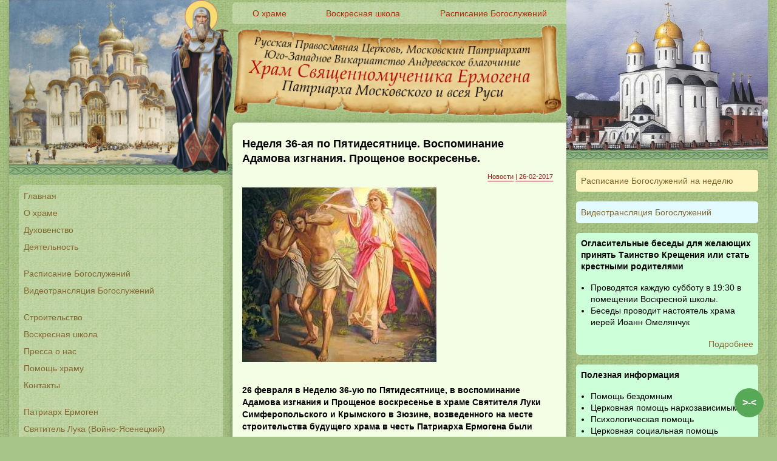

--- FILE ---
content_type: text/html; charset=windows-1251
request_url: https://hramermogen.ru/index.php?year=2017&month=02&day=26
body_size: 12600
content:
<!DOCTYPE html
    PUBLIC "-//W3C//DTD XHTML 1.0 Transitional//EN" "http://www.w3.org/TR/xhtml1/DTD/xhtml1-transitional.dtd">
<html xmlns="http://www.w3.org/1999/xhtml" xml:lang="ru" lang="ru">

<head>
    <meta http-equiv="Content-Type" content="text/html; charset=windows-1251" />
    <meta name="viewport" content="width=device-width, initial-scale=1.0">
    <meta http-equiv="Content-Type" content="text/html; charset=windows-1251" />
<title>Материалы за 26.02.2017 &raquo; Храм Священномученика Ермогена Патриарха Московского и всея Руси</title>
<meta name="description" content="Храм Священномученика Ермогена Патриарха Московского и всея Руси" />
<meta name="keywords" content="храм" />
<meta name="generator" content="DataLife Engine (http://dle-news.ru)" />
<link rel="search" type="application/opensearchdescription+xml" href="https://hramermogen.ru/engine/opensearch.php" title="Храм Священномученика Ермогена Патриарха Московского и всея Руси" />
<link rel="alternate" type="application/rss+xml" title="Храм Священномученика Ермогена Патриарха Московского и всея Руси" href="https://hramermogen.ru/rss.xml" />
<script type="text/javascript" src="/engine/classes/min/index.php?charset=windows-1251&amp;g=general&amp;14"></script>
<script type="text/javascript" src="/engine/classes/min/index.php?charset=windows-1251&amp;f=engine/classes/highslide/highslide.js&amp;14"></script>
    <link rel="shortcut icon" href="/templates/xv/images/favicon.ico" />
    <!-- <link media="screen" href="/templates/xv/style/styles.css" type="text/css" rel="stylesheet" /> -->
    <link media="screen" href="/templates/xv/style/engine.css" type="text/css" rel="stylesheet" />
    <!-- <link media="screen" href="/templates/xv/style/user.css" type="text/css" rel="stylesheet" /> -->
    <script type="text/javascript" src="/templates/xv/js/libs.js"></script>
    <!-- <script type="text/javascript" src="/templates/xv/js/user.js"></script> -->
    <script src="https://cdnjs.cloudflare.com/ajax/libs/slick-carousel/1.8.1/slick.min.js"></script>
    <meta name='yandex-verification' content='7bd43e7898517c9c' />
    <script>
        let ver = "ver=" + Date.now();
        $('head').append(`<link rel="stylesheet" href="/templates/xv/style/styles.css?${ver}" type="text/css" />`);
        $('head').append(`<link rel="stylesheet" href="/templates/xv/style/user.css?${ver}" type="text/css" />`);
        let script = document.createElement('script');
        script.type = 'text/javascript';
        script.src = `/templates/xv/js/user.js?${ver}`;
        document.head.appendChild(script);
    </script>
    <script>
    </script>
    <!-- Yandex.Metrika counter -->
    <script type="text/javascript">
        (function (m, e, t, r, i, k, a) {
            m[i] = m[i] || function () { (m[i].a = m[i].a || []).push(arguments) };
            m[i].l = 1 * new Date();
            for (var j = 0; j < document.scripts.length; j++) { if (document.scripts[j].src === r) { return; } }
            k = e.createElement(t), a = e.getElementsByTagName(t)[0], k.async = 1, k.src = r, a.parentNode.insertBefore(k, a)
        })
            (window, document, "script", "https://mc.yandex.ru/metrika/tag.js", "ym");

        ym(95167813, "init", {
            clickmap: true,
            trackLinks: true,
            accurateTrackBounce: true,
            webvisor: true
        });
    </script>
    <script>
        if (window.location.href == 'https://hramermogen.ru/new.html') {
            //let viewport = document.querySelector("meta[name=viewport]");
            //viewport.setAttribute('content', 'width=device-width, initial-scale=1.0')    
            let mode = 'width=device-width, initial-scale=1.0';
            $('meta[name=viewport]').attr('content', mode);

        }
    </script>

    <noscript>
        <div><img src="https://mc.yandex.ru/watch/95167813" style="position:absolute; left:-9999px;" alt="" /></div>
    </noscript>
    <!-- /Yandex.Metrika counter -->
    <style>
        :root {
            --bg-block: #e2f8c8;
            --bg-person: #e2f8c8;
            --block-radius: 8px;
            --bg-info: #F4FEE5;
        }

        :focus {
            outline: none !important;
        }

        .entry {
            width: 100%;
            padding: 0 1rem;
            box-sizing: border-box;
        }

        .entry p {
            margin: 0;
        }
        /* .entry img {
            width: 100%;
            height: 100%;
        } */

        /* .entry img {
            min-width: 150px;
            max-width: 150px;
            width: 150px;
        } */

        .mob-menu-top{
            display:flex;
        }

        .mob-menu-right{
            display:flex;
            flex-direction:row;
            margin-right:1rem;
        }
        .mob-menu-right div:not(:last-child){
            display:flex;
            margin-right:1.5rem;

        }

        .short-block p, .short-block div{
            text-align: left !important;
        }

        .mob-icon{
            display:flex;
            width:30px;
            height:30px;
        }    

        .img-right-text{
            flex-grow: 1;
        }

        .entry.clpost{
            /* display:flex !important; */
        }

        .entry.clpost img {
           margin-bottom: 1rem;
        }

        .miniphoto img{
            margin-bottom: 0 !important;
        }

        .img-right{
            min-width:96px;
            max-width:96px;
        }

        .row-img-right{

            display:flex;
            flex-direction:row;
            margin-top:1rem;
        }

        .img-right-wrap{
            margin-right:0.5rem;
        }

        .toggle-view {
            display: flex;
            flex-direction: column;
            align-items: center;
            justify-content: center;
            position: fixed;
            right: 22px;
            bottom: 32px;
            z-index: 5;
            width: 48px;
            height: 48px;
            border-radius: 50%;
            background: #57a957;
            color: #fff;
            cursor: pointer;
            font-size: 1rem;
            font-weight: bold;
        }

        calendar-pravoslavie{
            overflow: hidden !important;
        }

        div#news-arch {
           font-size: 0.8rem;
        }
        input.calendar-rasp {
            border: 2px solid #57a957;
        }

        /* #dle-content .post:nth-child(-n+2) .postmetadata,
        #dle-content .post:nth-child(-n+1) .read_comments {
            display: none;
        } */

        .saints {
            overflow: hidden;
            display: -webkit-box;
            -webkit-line-clamp: 7;
            -webkit-box-orient: vertical;
        }


        .wrapper {
            position: relative;
            display: flex;
            flex-direction: column;
            width: 100%;
            max-width: 1250px;
            margin: 0 auto;
            /* border-left: 1px solid#5C8851;
            border-right: 1px solid#5C8851; */

            box-shadow: rgba(0, 0, 0, 0.15) 0px 5px 15px 0px;

        }

        .entry.clpost {
            box-sizing: border-box;
            width: 100%;
            padding: 10px 1rem;
        }

        1div {
            border: 1px solid #999;
            box-sizing: content-box;
        }

        .svitok-wrapper {
            position: relative;
            margin-right: 6px;
        }

        .svitok {
            width: 100%;
            box-sizing: border-box;
        }



        /* background: #a7c588 url(../images/bg.jpg); */

        .container {
            display: flex;
            flex-direction: row;
            width: 100%;
            /* align-items: flex-start; */
        }

        .leftbar {
            min-width: 120px;
        }

        .middle {
            display: flex;
            flex-direction: column;
            flex-grow: 1;
            top: 100px;
            width: 100%;
            max-width: 550px;
        }

        .main-info {
            margin-top: 10px;
            border-radius: 8px 0 8px 8px;
            background: var(--bg-info);
            height: 100%;
            /* border-left: 1px solid #5C8851;
            border-top: 1px solid #5C8851;
            border-right: 1px solid #5C8851; */
            box-shadow: rgba(14, 30, 37, 0.12) 0px 2px 4px 0px, rgba(14, 30, 37, 0.32) 0px 2px 16px 0px;
            margin-bottom:2rem;
        }


        .main-rightbar {
            display: flex;
            flex-direction: column;
            width: 360px;
            /* min-width: 280px; */
        }

        .main-menu {
            display: flex;
            flex-direction: row;
            justify-content: space-around;
            font-size: 0.9rem;
            width: 100%;
            margin-top: 4px;
            background: #eef8e154;
            border-radius: 5px;
            padding: 0.5rem;
        }

        .main-menu div {
            display: flex;
            flex-direction: column;
            margin-right: 1rem;
            align-items: center;
            justify-content: center;
        }

        .main-menu a {
            display: flex;
            text-align: center;
            color: #b52a0e;
        }

        .side-menu {
            display: flex;
            flex-direction: column;
            margin-top: 1rem;
            margin-left: 1rem;
            background: #eef8e154;
            border-radius: 8px;
            margin-right: 1rem;
            padding: 0.5rem;
        }

        .side-menu a {
            margin-bottom: 0.5rem;
            color: #836630;
        }

        .person {
            display: flex;
            flex-direction: column;
            border-radius: 8px;
            overflow: visible;
            align-items: center;
            margin: 1rem 1rem;
        }

        .person>div {

            display: flex;
            flex-direction: column;
            background: #fff;
            border-radius: var(--block-radius);
            margin-top: 1rem;
            margin-bottom: 1rem;
            overflow: hidden;
            align-items: center;
            padding: 4px;
        }

        .person>div a {

            display: flex;
            flex-direction: column;
            align-items: center;
        }


        .person img {
            width: 100%;
            max-width: 170px;
            border-width: 5px;
            border-radius: 8px;
        }

        .person a {
            display: block;
            font-size: 0.8rem;
        }

        .block {
            border-radius: var(--block-radius);
            background: var(--bg-person);
            padding: 1rem;
        }

        .uspenskiy {
            width: 100%;
            max-height: 289px;
        }

        .hram {
            width: 100%;
            max-height: 289px;
        }

        .right-info {
            padding: 1rem;
            box-sizing: border-box;
        }

        .right-info a {
            font-size: 0.9rem;
            color: #836630;
        }

        .rasp1-wrap {
            min-width: 280px;
        }
        .calendar1-wrap{
            display: none;
            background: var(--bg-block);
            padding-top: 1rem;
            border-radius: 5px;
        }

        .calendar1-wrap input {
            border: 1px solid #57a957 !important;
            border-radius: 5px;
            background: #f4fee5;
            height: 25px;
        }

        .rasp1 {
            display: block;
            font-size: 0.9rem;
            border-radius: 8px;
            padding: 0.5rem;
            margin-top: 0.5rem;
            margin-bottom: 0.5rem;
            max-width: 320px;
        }

        .right-block {
            display: flex;
            flex-direction: column;
            padding: 0.5rem;
            border-radius: 5px;
            background: #f4fee5;
            max-width: 320px;
            margin-top: 1rem;
            font-size: 14px;
        }

        .raspWeek {
            display: block;
            background: #fff5c0;
            margin-bottom:1rem;
            margin-top:0 !important;
        }

        .rasp1 td {
            padding: 4px !important;
            box-sizing: border-box;
        }

        .rasp1 tr {
            display: flex !important;
            flex-direction: row !important;
            flex-wrap: wrap !important;
        }

        .rasp1-title {

            padding: 0.5rem 0 0.5rem 6px;
            width: 100%;
            font-size: 0.9rem;
            color: #000;
            font-weight: bold;
        }

        .rasp1 strong {
            font-weight: normal;
        }

        .rasp1 td {
            font-size: 0.9rem;
            border: 1px solid #999;
        }


        .video-link {
            background: #e3fbff;
        }

        .mobile-top {
            position: fixed;
            top: 0;
            left: 0;
            width: 100%;
            display: none;
            flex-direction: row;
            height: 30px;
            align-items: center;
        }

        /* @media (min-width: 800px) {
            .rightbar {
                min-width: 200px;
            }
        } */

        .calendar-rasp {
            display: block;
            font-size: 1rem;
            border-radius: 5px;
            background: #f4fee5;
            margin-left:6px;
            padding-left:6px;
        }

        .calendar-rasp-navi{
            margin-left:4px;
        }

        /* :nth-child(n+3):nth-child(-n+8) */
        /* .calendar-rasp-navi input:nth-child(n+1):nth-child(-n+3) {
            width: 32px !important;
        } */
        .calendar-rasp-navi input {
            font-size: 0.9rem;
            padding: 0 8px;
            
        }

        .detail {
            justify-content: normal;
            display: flex;
            align-items: flex-end;
            flex-direction: column;
            margin-top: 1rem;
        }

        @media (min-width: 761px) and (max-width: 1024px) {

            .entry.clpost strong,
            .entry.clpost p,
            .entry.clpost span {
                font-size: 0.7rem !important;
                font-weight: normal !important;
                font-family: Tahoma, Verdana, Geneva, sans-serif !important;
                word-spacing: 0% !important;

            }

            h2.post-title,
            .rasp1-title {
                /* font-size: 0.8rem !important; */
            }

            .side-menu a,
            .main-menu a {
                font-size: 0.7rem !important;
            }

            .rasp1 td {
                padding: 0rem;
                font-size: 0.75rem;
                border: 1px solid #999;
            }


        }

        
        .mob-wrap {
            box-sizing: border-box;
            display: none;
            flex-direction: column;
            width: 100%;
        }

        .mob-bar {
            position: fixed;
            top: 0;
            left: 0;
            right: 0;
            width: 100%;
            display: flex;
            flex-direction: row;
            align-items: center;
            height: 56px;
            background: #245a24;
            z-index: 100;
            padding: 0 !important;
            margin: 0 !important;
            font-size: 1rem;
        }

        .mob-bar div {
            display: flex;
            height: 100%;
            align-items: center;
        }

        .mob-left-btn {
            /* border-top-right-radius: 8px; */
            margin-left:0.5rem;
        }

        .mob-middle-text {
            
            margin-left: 1rem;
            flex-grow: 1;
            text-align: center;
        }

        .mob-middle-text a{
            color: #fff;
        }

        .mob-right-btn {
            /* border-top-left-radius: 8px; */
        }

        .mob-menu-link {
            cursor: pointer;
            /* background: #57a957; */
            color: #fff;
        }

        .menubar {
            display: none;
            position: fixed;
            box-sizing: border-box;
            width: 100%;
            /* min-width: 100%; */
            height: 100%;
            background: #a7c588 url(/templates/xv/images/bg.jpg) !important;
            /* background-color: #2c3e50; */
            box-shadow: 2px 0px 5px rgba(0, 0, 0, 0.5);
            z-index: 10;
            padding: 1rem;
            overflow-y: auto;
            top: 56px;
            height: calc(100% - 56px);
        }

        .showmenu {
            display: flex !important;
        }

        .mobleftbar {

            left: 0px;
            /*   left: -32%; */
        }

        .mobrightbar {
            right: 0;
        }


        .overlay {
            display: none;
            position: fixed;
            left: 0;
            top: 56px;
            right: 0;
            bottom: 0;
            width: 100%;
            height: 100%;
            background: #000;
            z-index: 1;
            opacity: 0.5;

        }

        @media (min-width: 341px) and (max-width: 760px) {

            .mob-middle-text{
                font-size: 0.9rem;
            }
            .raspToLast {
                font-size: 0.7rem;
            }
            .raspisanie{
                font-size:0.65rem !important;
            }
        }
        @media (max-width: 340.999px) {

            .mob-middle-text{
                font-size: 0.9rem;
            }
            .raspToLast {
                font-size: 0.7rem;
            }
            .raspisanie{
                font-size:0.5rem !important;
            }
        }


        .mode-button{
            position:fixed;
            z-index: 100;
            left:0;
            bottom:0;
            right:0;
            width:100%;
            height:30px;
            font-size:1rem;
            display:none;
            flex-direction: column;
            align-items: center;
            justify-content: center;
            background:#57a957;
            color:#fff;
        }

        
        
    </style>
</head>

<body style="display1:none;">
    <div class="stylejQ" style="display:none"></div>
    <div class="styleWidth" style="display:none"></div>
    <div class="toggle-view">>-<</div>
    <script language="Javascript"
        src="https://script.pravoslavie.ru/calendar.php?advanced=1&dayicon=1&images=0&bold=1&life=1&relics=1&vek=1&tipikon=1"></script>
    <script type="text/javascript">
<!--
var dle_root       = '/';
var dle_admin      = '';
var dle_login_hash = '';
var dle_group      = 5;
var dle_skin       = 'xv';
var dle_wysiwyg    = '0';
var quick_wysiwyg  = '0';
var dle_act_lang   = ["Да", "Нет", "Ввод", "Отмена", "Сохранить", "Удалить", "Загрузка. Пожалуйста, подождите..."];
var menu_short     = 'Быстрое редактирование';
var menu_full      = 'Полное редактирование';
var menu_profile   = 'Просмотр профиля';
var menu_send      = 'Отправить сообщение';
var menu_uedit     = 'Админцентр';
var dle_info       = 'Информация';
var dle_confirm    = 'Подтверждение';
var dle_prompt     = 'Ввод информации';
var dle_req_field  = 'Заполните все необходимые поля';
var dle_del_agree  = 'Вы действительно хотите удалить? Данное действие невозможно будет отменить';
var dle_spam_agree = 'Вы действительно хотите отметить пользователя как спамера? Это приведёт к удалению всех его комментариев';
var dle_complaint  = 'Укажите текст Вашей жалобы для администрации:';
var dle_big_text   = 'Выделен слишком большой участок текста.';
var dle_orfo_title = 'Укажите комментарий для администрации к найденной ошибке на странице';
var dle_p_send     = 'Отправить';
var dle_p_send_ok  = 'Уведомление успешно отправлено';
var dle_save_ok    = 'Изменения успешно сохранены. Обновить страницу?';
var dle_del_news   = 'Удалить статью';
var allow_dle_delete_news   = false;
var dle_search_delay   = false;
var dle_search_value   = '';
$(function(){
	FastSearch();
});
//-->
</script><script type="text/javascript">  
<!--  
	hs.graphicsDir = '/engine/classes/highslide/graphics/';
	hs.outlineType = 'rounded-white';
	hs.numberOfImagesToPreload = 0;
	hs.showCredits = false;
	
	hs.lang = {
		loadingText :     'Загрузка...',
		playTitle :       'Просмотр слайдшоу (пробел)',
		pauseTitle:       'Пауза',
		previousTitle :   'Предыдущее изображение',
		nextTitle :       'Следующее изображение',
		moveTitle :       'Переместить',
		closeTitle :      'Закрыть (Esc)',
		fullExpandTitle : 'Развернуть до полного размера',
		restoreTitle :    'Кликните для закрытия картинки, нажмите и удерживайте для перемещения',
		focusTitle :      'Сфокусировать',
		loadingTitle :    'Нажмите для отмены'
	};
	
//-->
</script>
    <div class="mob-wrap">
        <div class="mob-bar">
            <div class="mob-left-btn mob-menu-link" val="left">
                <img class="mob-icon" src="/templates/xv/images/menu30.png">
            </div>
            
            <div class="mob-middle-text">
                <a href="https://hramermogen.ru">
                Храм Ермогена
                </a>
            </div>
            

            
            <div class="mob-menu-right">
                <div class="mob-menu-top">
                    <a href="https://hramermogen.ru/raspisanie-bogosluzheniy.html">
                        <img class="mob-icon" src="/templates/xv/images/raspisanie30.png">
                    </a>    
                </div>

                <div class="mob-menu-top">
                    <a href="https://hramermogen.ru/translyacia-video.html">
                        <img class="mob-icon" src="/templates/xv/images/videostream30.png">
                    </a>    
                </div>
                
                <div class="mob-right-btn mob-menu-link" val="right">
                    <img class="mob-icon" src="/templates/xv/images/list30.png?ver=1">
                </div>
            </div>
        </div>
    </div>

    <div class="overlay"></div>


    <div class='menubar mobleftbar' value="left">
        <div>
        </div>
    </div>
    <div class='menubar mobrightbar' value="right">
        <div>
        </div>
    </div>
    
    <div class="mode-button"></div>


    <div class="wrapper">

        <div>
            <!-- container start -->
            <div class="container">
                <div class="leftbar">
    <div class="top-left">
        <a href="https://hramermogen.ru">
            <img class="uspenskiy" src="/templates/xv/images/uspenskiy_sobor.png?v=2">
        </a>
    </div>
    <div class="side-wrap">
        <div class="side-menu">
            <a href="http://hramermogen.ru/">Главная</a>
            <a class="link-about" href="http://hramermogen.ru/o-hrame.html">О храме</a>

            <a href="http://hramermogen.ru/stranichka-nastoyatelya.html">Духовенство</a>
            <a href="http://hramermogen.ru/deyatelnost-hrama.html">Деятельность</a>
            <div style="height:1rem"></div>
            <a href="http://hramermogen.ru/raspisanie-bogosluzheniy.html">Расписание Богослужений</a>
            <a href="http://hramermogen.ru/translyacia-video.html">Видеотрансляция Богослужений<span class="statusVideo"></a>
            <div style="height:1rem"></div>    
            <a href="http://hramermogen.ru/ezhenedelnyy-otchet-o-stroitelstve-hrama-v-chest-svyaschennomuchenika-ermogena-patriarha-moskovskogo.html">
                Строительство</a>
                <a href="http://hramermogen.ru/voskresnaya-shkola-hrama-svyaschennomuchenika-ermogena-patriarha-moskovskogo-i-vseya-rusi-chudotvorc.html">Воскресная
                школа</a>
            <a href="http://hramermogen.ru/pressa-o-nas.html">Пресса о нас</a>

            <a href="http://hramermogen.ru/pomosch-hramu.html">Помощь храму</a>
            <a href="http://hramermogen.ru/kontakty.html">Контакты</a>

            <div style="height:1rem"></div>

            <a href="http://hramermogen.ru/sschmch-ermogen-patriarh-moskovskiy-i-vseya-rusi.html">
                Патриарх Ермоген
            </a>
            <a href="http://hramermogen.ru/svyatitel-luka-arhiepiskop-simferopolskiy-i-krymskiy.html">
                Святитель Лука (Войно-Ясенецкий)
            </a>
            <a href="http://hramermogen.ru/prepodobniy-sergiy-radonezhskiy.html">
                Преподобный Сергий Радонежский
            </a>
            <a href="http://hramermogen.ru/novomucheniki-i-postradavshie-za-hrista.html">
                Новомученики
            </a>
            <!-- <a href="http://hramermogen.ru/obschecerkovnye-dokumenty.html">
                Общецерковные документы
            </a> -->
            <a href="http://hramermogen.ru/razdel-katehizacii.html">
                Раздел катехизации и церковной реабилитации
            </a>
        </div>
        <div style="display:flex;flex-direction: column;align-items: center;margin: 0 1rem;">
            <div id="news-arch" class="1block"
                style="display:flex;flex-direction:column;max-width:200px;border-radius:8px;background: #e2f8c8;padding:1rem;margin-top:1rem;box-sizing: border-box;">
                <div class="dcont">
                    <table>
                        <tr>
                            <td align="center">
                                <b>
                                    <font face="Arial" size="2">
                                        <a href="https://days.pravoslavie.ru/Days/today.htm">
                                            <script language="Javascript">print_day(); </script>
                                        </a>
                                    </font>
                                </b>
                            </td>
                        </tr>
                        <tr>
                            <td>
                                <br>
                                <script language="Javascript">print_holiday(); </script>
                            </td>
                        </tr>
                        <tr>
                            <td align="center">
                                <script language="Javascript">print_icon(); </script>
                            </td>
                        </tr>
                        <tr>
                            <td align="center">
                                <br><b>
                                    <script language="Javascript">print_week();</script>
                                </b>
                            </td>
                        </tr>
                        <tr>
                            <td align="center">
                                <script language="Javascript">print_post(); </script>
                                &nbsp;<br>
                            </td>
                        </tr>
                        <tr>
                            <td align="center">
                                <i>
                                    <script language="Javascript">print_trapeza();</script>
                                </i>
                            </td>
                        </tr>
                    </table>
                    <table  class="calendar-pravoslavie" border="0" cellpadding="5" cellspacing="0" width="100%">
                        <tr>
                            <td valign="top">
                                <div class="saints" style="width:100%;overflow: hidden !important;">
                                    <script language="Javascript">print_saints(); </script>
                                </div>
                                <a class="detail" href="/svyatye-dnya.html"
                                    style="display:flex;margin:1rem 0;flex-direction: column;align-items: flex-end;">подробнее</a>
                                <div style="margin-top: 1rem;">
                                    <script language="Javascript">print_chten(); </script>
                                </div>
                            </td>
                        </tr>
                    </table>
                </div>
                <div class="dbtm">&nbsp;</div>
            </div>
        </div>
        <div class="person">
            <div class="bl-person">
                <a href="http://hramermogen.ru/patriarh.html">
                    <img src="/uploads/posts/2014-11/1416911891_patriarh.jpg">
                    <div>Патриарх</div>
                </a>
            </div>

            <div class="bl-person">
                <a href="http://hramermogen.ru/vikariy.html">
                    <img src="/uploads/vikariy_episkop-aleksiy.jpg">
                    <div>Викарий</div>
                </a>
            </div>

            <div class="bl-person">
                <a href="http://hramermogen.ru/protoierej.html">
                    <img src="/uploads/protoierej.jpg">
                    <div>Благочинный</div>
                </a>
            </div>

            <div class="bl-person">
                <a href="http://hramermogen.ru/nastoyatel.html">
                    <img src="/uploads/posts/2018-04/1524473665_alb_5670-1-umenshennoe.jpg">
                    <div>Настоятель</div>
                </a>
            </div>
        </div>
    </div>
</div>

                <div class="middle">
                    <div class="main-menu">

                        <div>
                            <a href="http://hramermogen.ru/o-hrame.html">О храме</a>
                        </div>
                        <div>
                            <a
                                href="http://hramermogen.ru/voskresnaya-shkola-hrama-svyaschennomuchenika-ermogena-patriarha-moskovskogo-i-vseya-rusi-chudotvorc.html">Воскресная школа</a>
                        </div>
                        <div>
                            <a href="http://hramermogen.ru/raspisanie-bogosluzheniy.html">Расписание Богослужений</a>
                        </div>
                    </div>
                    <div class="svitok-wrapper">
                        <img class="svitok" src="/templates/xv/images/svitok.png">
                    </div>

                    <div class="main-info">
                        <div id='dle-content'><div class="post">
  <h2 class="post-title"><a href="https://hramermogen.ru/news/669-nedelya-36-aya-po-pyatidesyatnice-vospominanie-adamova-izgnaniya-proschenoe-voskresene.html">Неделя 36-ая по Пятидесятнице. Воспоминание Адамова изгнания. Прощеное воскресенье.</a></h2>
  <div class="postmetadata"><a href="https://hramermogen.ru/news/">Новости</a> <a href="https://hramermogen.ru/2017/02/26/" >| 26-02-2017</a></div>
  <div class="entry clpost short-block">
    <p><p style="text-align:center;"><!--MBegin:http://hramermogen.ru/uploads/posts/2017-02/1488279269_i2.jpg|--><a href="http://hramermogen.ru/uploads/posts/2017-02/1488279269_i2.jpg" rel="highslide" class="highslide"><img src="/uploads/posts/2017-02/medium/1488279269_i2.jpg" alt='Неделя 36-ая по Пятидесятнице. Воспоминание Адамова изгнания. Прощеное воскресенье.' title='Неделя 36-ая по Пятидесятнице. Воспоминание Адамова изгнания. Прощеное воскресенье.'  /></a><!--MEnd--></p>
<p style="text-align:center;">&nbsp;</p>
<p><b>26 февраля в Неделю 36-ую по Пятидесятнице, в воспоминание Адамова 
изгнания и Прощеное воскресенье в храме Святителя Луки Симферопольского и
 Крымского в Зюзине, возведенного на месте строительства будущего храма в
 честь Патриарха Ермогена были отслужены...</b><br />
	</p></p>
    
  </div>
  <div class="endline"></div>
  <div class="bookmark">
    <!-- ul>
	<li><a href="http://digg.com/submit?phase=2&amp;url=http://hramermogen.ru/?p=99&amp;title=6 декабря 2014 Малое освящение храма."><img class="bookmark_icon" src="http://hramermogen.ru/wp-content/themes/Newtheme/images/bookmark/digg.png" alt="Digg" /></a></li>
	<li><a href="http://del.icio.us/post?url=http://hramermogen.ru/?p=99&amp;title=6 декабря 2014 Малое освящение храма."><img class="bookmark_icon" src="http://hramermogen.ru/wp-content/themes/Newtheme/images/bookmark/delicious.png" alt="Del.icio.us" /></a></li>
	<li><a href="http://www.stumbleupon.com/submit?url=http://hramermogen.ru/?p=99&amp;title=6 декабря 2014 Малое освящение храма."><img class="bookmark_icon" src="http://hramermogen.ru/wp-content/themes/Newtheme/images/bookmark/stumbleupon.png" alt="StumbleUpon" /></a></li>
	<li><a href="http://reddit.com/submit?url=http://hramermogen.ru/?p=99&amp;title=6 декабря 2014 Малое освящение храма."><img class="bookmark_icon" src="http://hramermogen.ru/wp-content/themes/Newtheme/images/bookmark/reddit.png" alt="Reddit" /></a></li>
	<li><a href="http://twitter.com/home?status=http://hramermogen.ru/?p=99"><img class="bookmark_icon" src="http://hramermogen.ru/wp-content/themes/Newtheme/images/bookmark/twitter.png" alt="Twitter" /></a></li>
	<li><a href='http://hramermogen.ru/?feed=rss2&#038;p=99'><img class="bookmark_icon" src="http://hramermogen.ru/wp-content/themes/Newtheme/images/bookmark/rss.png" alt="RSS" /></a></li>
</ul -->
  </div>
  <div class="read_comments"><a href="https://hramermogen.ru/news/669-nedelya-36-aya-po-pyatidesyatnice-vospominanie-adamova-izgnaniya-proschenoe-voskresene.html">Подробнее</a></div>
</div><div class="post">
  <h2 class="post-title"><a href="https://hramermogen.ru/news/666-sostoyalas-ocherednaya-vstrecha-molodezhnogo-aktiva-hrama.html">Состоялась очередная встреча молодежного актива храма</a></h2>
  <div class="postmetadata"><a href="https://hramermogen.ru/novosti-molodezhnoy-deyatelnosti/">Новости молодежной деятельности</a> <a href="https://hramermogen.ru/2017/02/26/" >| 26-02-2017</a></div>
  <div class="entry clpost short-block">
    <p><p style="text-align:center;"><!--MBegin:http://hramermogen.ru/uploads/posts/2017-02/1488206391_dsc_0010.jpeg|--><a href="http://hramermogen.ru/uploads/posts/2017-02/1488206391_dsc_0010.jpeg" rel="highslide" class="highslide"><img src="/uploads/posts/2017-02/medium/1488206391_dsc_0010.jpeg" alt='Состоялась очередная встреча молодежного актива храма' title='Состоялась очередная встреча молодежного актива храма'  /></a><!--MEnd--></p>
<p style="text-align:center;">&nbsp;</p>
<p style="text-align:center;">&nbsp;</p>
<p align="justify"><b>25 февраля в Воскресной школе храма Священномученика Ермогена в Зюзине состоялась субботняя встреча молодежного актива храма...</b><br />
	</p></p>
    
  </div>
  <div class="endline"></div>
  <div class="bookmark">
    <!-- ul>
	<li><a href="http://digg.com/submit?phase=2&amp;url=http://hramermogen.ru/?p=99&amp;title=6 декабря 2014 Малое освящение храма."><img class="bookmark_icon" src="http://hramermogen.ru/wp-content/themes/Newtheme/images/bookmark/digg.png" alt="Digg" /></a></li>
	<li><a href="http://del.icio.us/post?url=http://hramermogen.ru/?p=99&amp;title=6 декабря 2014 Малое освящение храма."><img class="bookmark_icon" src="http://hramermogen.ru/wp-content/themes/Newtheme/images/bookmark/delicious.png" alt="Del.icio.us" /></a></li>
	<li><a href="http://www.stumbleupon.com/submit?url=http://hramermogen.ru/?p=99&amp;title=6 декабря 2014 Малое освящение храма."><img class="bookmark_icon" src="http://hramermogen.ru/wp-content/themes/Newtheme/images/bookmark/stumbleupon.png" alt="StumbleUpon" /></a></li>
	<li><a href="http://reddit.com/submit?url=http://hramermogen.ru/?p=99&amp;title=6 декабря 2014 Малое освящение храма."><img class="bookmark_icon" src="http://hramermogen.ru/wp-content/themes/Newtheme/images/bookmark/reddit.png" alt="Reddit" /></a></li>
	<li><a href="http://twitter.com/home?status=http://hramermogen.ru/?p=99"><img class="bookmark_icon" src="http://hramermogen.ru/wp-content/themes/Newtheme/images/bookmark/twitter.png" alt="Twitter" /></a></li>
	<li><a href='http://hramermogen.ru/?feed=rss2&#038;p=99'><img class="bookmark_icon" src="http://hramermogen.ru/wp-content/themes/Newtheme/images/bookmark/rss.png" alt="RSS" /></a></li>
</ul -->
  </div>
  <div class="read_comments"><a href="https://hramermogen.ru/news/666-sostoyalas-ocherednaya-vstrecha-molodezhnogo-aktiva-hrama.html">Подробнее</a></div>
</div></div>
                    </div>
                </div>

                <div class="main-rightbar">
                    <div class="t1">
                        <img class="hram" src="/templates/xv/images/hram_ermogena.png?v=1">
                    </div>

                    <div class="right-info">
                        <!-- ======================================================================================================= -->
                        <div class="raspWeek right-block">
                            <a href="//hramermogen.ru/raspisanie-ot-tekuschey-daty.html">Расписание Богослужений на неделю</a>
                         </div>

                        <div class="calendar1-wrap">
                            <div class="rasp1-title">Расписание Богослужений на день</div>
                            <input type="date" class="calendar-rasp">
                            <div class="calendar-rasp-navi">
                                <input class="today" type="button" value="<<">
                                <input class="prev_day" type="button" value="<">
                                <input class="next_day" type="button" value=">">
                                <input class="sunday" type="button" value="Воскресенье">
                            </div>
                            <div class="allhtml" style="display:none"></div>
                            <div class="tmp" style="display:none"></div>
                            <div class="contenthtml"></div>
                            <div style="display:flex;flex-direction: column;">
                                <div class="rasp1-wrap">
                                    <div class="rasp1">1</div>
                                </div>
                                
                            </div>
                            </div>
                        <div class="video-link right-block">
                            <a href="http://hramermogen.ru/translyacia-video.html">Видеотрансляция Богослужений
                                <span class="statusVideo"></span>
                            </a>
                        </div>
                        <!-- Блок объявления -->
<div class="right-block" style="background:#cdffd9">
    <div>
        <strong>Огласительные беседы для желающих принять Таинство Крещения или стать крестными родителями</strong>
    </div>
    <div class="row-img-right">
        <ul style="list-style-type: disc;padding-left: 1rem;">
            <li>Проводятся каждую субботу в 19:30 в помещении Воскресной школы.</li>
            <li>Беседы проводит настоятель храма иерей Иоанн Омелянчук</li>
        </ul>
    </div>
    <a class="detail" href="https://hramermogen.ru/oglasitelnie-besedi.html">Подробнее</a>
</div>

<!-- Блок объявления -->
<div class="right-block" style="background:#cdffd9">
    <div>
        <strong>Полезная информация</strong>
    </div>
    <div class="row-img-right">
        <ul style="list-style-type: disc;padding-left: 1rem;">
            <li>Помощь бездомным</li>
            <li>Церковная помощь наркозависимым</li>
            <li>Психологическая помощь</li>
            <li>Церковная социальная помощь</li>
            <li>Помощь беженцам и мигрантам</li>
            <li>Помощь беременным женщинам, оказавшимся в кризисной ситуации</li>
        </ul>
    </div>
    <a class="detail" href="https://hramermogen.ru/poleznaya-informaciya.html">Подробнее</a>
</div>

<!-- Блок объявления -->
<div class="right-block" style="background:#e3fbff">
    <div>
        <strong>Распишем храм вместе!</strong>
    </div>
    <div class="row-img-right">
        <div class="img-right-wrap">
            <a href="https://hramermogen.ru/imennoy-sertifikat-na-rospis-hrama.html">
                <img class="img-right"
                    src="https://hramermogen.ru/uploads/posts/2023-10/thumbs/1698491196_na-sayt.jpg"
                    alt="Именной сертификат на роспись храма"
                    title="Именной сертификат на роспись храма"></a>
        </div>
        <div>
            <div><strong>Работы ведутся.</strong></div>
            <div></div>
            <div>Необходимо собрать <span style="color: #ef001b;"> 10.500.000 руб.</span></div>
            <a class="detail"
            href="https://hramermogen.ru/imennoy-sertifikat-na-rospis-hrama.html">Подробнее</a>
        </div>    
    </div>
</div>

<!-- Блок объявления -->
<div class="right-block" style="background:#cdffd9">
    <div>
        <strong>Напишем иконы в храм</strong>
    </div>
    <div class="row-img-right">
        <div class="img-right-wrap">
            <a href="https://hramermogen.ru/napisanie-ikon-v-hram-svyaschennomuchenika-ermogena.html">
                <img class="img-right"
                    src="https://hramermogen.ru/uploads/posts/2025-09/1758870859_bm-nechayannaya-radost.png"
                    alt="Написание икон в храм священномученика Ермогена"
                    title="Написание икон в храм священномученика Ермогена"></a>
        </div>
        <div>
            <div>- Собор святых жен</div>
            <div>- Икона Божией Матери "Нечаянная радость"</div>
        </div>
    </div>
    <a class="detail"
        href="https://hramermogen.ru/napisanie-ikon-v-hram-svyaschennomuchenika-ermogena.html">Подробнее</a>
 
</div>

<!-- Блок объявления -->
<div class="right-block" style="background:#fceed1">
    <div>

        <div><strong>Семейная икона</strong></div>
    </div>
    <div class="row-img-right">
        <div class="img-right-wrap">
            <a href="https://hramermogen.ru/semeynaya-ikona-v-ikonostas-hrama-sschmch-ermogena.html">
                <img class="img-right"
                    src="https://hramermogen.ru/uploads/posts/2023-10/thumbs/1697560210_ikonostas.jpg"
                    alt="Семейная икона в иконостас храма сщмч. Ермогена"
                    title="Семейная икона в иконостас храма сщмч. Ермогена"></a>
        </div>
        <div>
            Ваши имена и имена ваших близких будут вписаны на оборотной стороне иконы на вечное поминовение.
        </div>
    </div>
    <a class="detail"
        href="https://hramermogen.ru/semeynaya-ikona-v-ikonostas-hrama-sschmch-ermogena.html">Подробнее</a>
</div>

<!-- Блок объявления -->
<!-- <div class="right-block" style="background:#cdffd9">
    <div>
        <strong>Напишем храмовые иконы в крестильный придел</strong>
    </div>
    <div class="row-img-right">
        <div class="img-right-wrap">
            <a href="https://hramermogen.ru/napisanie-ikon-v-krestilnyy-pridel.html">
                <img class="img-right"
                    src="https://hramermogen.ru/uploads/posts/2023-10/1697549326_krestilnyy-pridel_min.jpg"
                    alt="Написание храмовых икон в крестильный придел"
                    title="Написание храмовых икон в крестильный придел"></a>
        </div>
        <div>
            <div>Владимирская икона Божией Матери</div>
            <div>Спас Вседержитель</div>
            <div>прп. Сергий Радонежский</div>
        </div>
    </div>
    <a class="detail" href="https://hramermogen.ru/napisanie-ikon-v-krestilnyy-pridel.html">Подробнее</a>
</div> -->

<!-- Блок объявления -->
<div class="right-block" style="background:#e3fbff">
    <div>
        <strong>Освящение храма</strong>
    </div>
    <div class="row-img-right">
        <div class="img-right-wrap">
            <a
                href="https://hramermogen.ru/news/2496-v-nedelyu-krestopoklonnuyu.html">
                <img class="img-right"
                    src="https://hramermogen.ru/uploads/posts/2025-04/1743928579_hram.png"
                    alt="Великое освящение храма"
                    title="Великое освящение храма"></a>
        </div>
        <div>
            23 марта 2025 года, в Неделю 3-ю Великого поста, Крестопоклонную, Святейший Патриарх Московский и всея Руси Кирилл совершил чин великого освящения храма священномученика Ермогена, Патриарха Московского и всея Руси, — Патриаршего подворья в Зюзине г. Москвы
        </div>
    </div>
    <a class="detail"
        href="https://hramermogen.ru/news/2496-v-nedelyu-krestopoklonnuyu.html">Подробнее</a>
</div>
                    </div>
                </div>
            </div>
            <!-- ======================================================================================================= -->
            <script>
                
                
                let dateStart = new Date();
                let today = new Date();
                $('.today').val(String(dateStart.getDate()).padStart(2, "0"));

                $('.today').on('click', function () {

                    $('.calendar-rasp').val(getForCalendar(today));
                    $('.calendar-rasp').trigger('change');
                    return false;
                });


                $('.prev_day').on('click', function () {
                    dateStart.setDate(dateStart.getDate() - 1);
                    $('.calendar-rasp').val(getForCalendar(dateStart));
                    $('.calendar-rasp').trigger('change');
                    return false;
                });

                $('.next_day').on('click', function () {
                    dateStart.setDate(dateStart.getDate() + 1);
                    $('.calendar-rasp').val(getForCalendar(dateStart));
                    $('.calendar-rasp').trigger('change');
                    return false;
                });

                $('.sunday').on('click', function () {
                    let sunday = getSunday(dateStart);
                    $('.calendar-rasp').val(getForCalendar(sunday));
                    $('.calendar-rasp').trigger('change');
                    return false;
                });
				
                
                function getForCalendar(date) {
                    date = date.toLocaleDateString();
                    date = date.split('.');
                    date = date.reverse();
                    date = date.join('-');
                    return date;
                }

                function getSunday(date) {

                    let first = date.getDate() - date.getDay();
                    let last = first + 7;

                    return new Date(date.setDate(last));
                }


                $(".calendar-rasp").on('change', function (e) {
                    dateStart = new Date($(this).val());
                    getScheduleInfo($(this).val());
                });
                



                getScheduleInfo();
                
                function getScheduleInfo(date) {



                        $.ajax({
                        url: 'https://hramermogen.ru/index.php?do=static&page=raspisanie-bogosluzheniy&seourl=raspisanie-bogosluzheniy',
                        type: 'GET',
                        beforeSend: function (xhr) {
                            //xhr.setRequestHeader('Content-Type', 'application/x-www-form-urlencoded; charset=window-1251');
                        },
                        data: {},
                        success: function (data) {
                            // data содержит код страницы расписания
                            
                            data=data.split('<!--START-->');
                            data = data[1];
                            
                            data=data.split('<!--END-->')[0];
                            
							
                            $('.rasp1').html('');// очистка тега, содержащего расписание на день

                            //console.clear();

                            //try{
                            //$('.allhtml').append(data); 
                            //}catch(e){}
                            //let regexClear = /<table class="raspisanie"[^]*</table>/;
                            //const regexClear = new RegExp('<table class="raspisanie">(.*?)</table>', "");
                            
                            /*                            var data=`
еуыеы
<table class="raspisanie">Привет</table>
фывф
`;*/
                            /*try{
                            $('.tmp').html(data);
                            
                            let trList = [];
                            
                            $('.tmp table').each(function(){
                              trList.push($(this).html());
                            });
                            
                            console.log('table',trList.join(''));
                            }catch(e){}
                           
 
                            const regexClear = new RegExp('<table class="raspisanie">(.*?)</table>', "s");
                            //let regex = /<table class="raspisanie"></table>/g;
                            //const regex = /<table class="raspisanie">(.*?)</table>/;
                            let m = regexClear.exec(data);
                            if (!m) {
                                return;
                            } else {
                                data = m;
}*/
                            
                            
                            $('.allhtml').html(data);
                            
                            
                            

                            let arr = [];

                            $('.allhtml table tr:first-child').each(function () {
                                $(this).html('');
                            });

                            $('.allhtml table tr').each(function () {

                                arr.push($(this)[0].outerHTML);
                            });

                            data = arr.join('');
                            data = data.replaceAll('<tr></tr>', '');
                            
                            console.log('--0--',data);
                            console.log(222,date);
                            if (date == null) {

                                var dateStart = new Date();
                                dateStart = dateStart.toLocaleDateString();
                                //dateStart = '08.10.2023';
                                
                                let dateforCal = dateStart.split('.');
                                $('.calendar-rasp').val(dateforCal.reverse().join('-'));
                                var dateEnd = new Date();
                            } else {
                                
                                var dateEnd = new Date(date);
                                date = String(date).split('-');
                                date = date.reverse().join('.');
                                dateStart = date;
                            }

                            // var dateStart = new Date();
                            // dateStart = dateStart.toLocaleDateString();

                            // var dateEnd = new Date();

                            dateEnd.setDate(dateEnd.getDate() + 1);
                            dateEnd = dateEnd.toLocaleDateString();
                            
                            //console.log('----------------',data);

                            // var dateStart = '30.09.2023';
                            // var dateEnd = '01.10.2023';

                            var indexDate1 = data.indexOf(dateStart);
                            var indexTr1 = data.lastIndexOf('<tr', indexDate1);

                            var indexDate2 = data.indexOf(String(dateEnd));
                            //var indexDate2 = data.search(String(dateEnd));

                            console.log(111,date,dateStart,dateEnd,indexDate1,indexDate2);
                            

                            if (dateStart != '' && indexDate1 != -1) {


                                var indexTr2 = data.lastIndexOf('<tr', indexDate2);
                                
                                if (indexDate2 == -1) {
                                    indexTr2 = data.lastIndexOf('</tr>');
                                }
                                
                                console.log(indexTr1,indexTr2);

                                var str = data.slice(indexTr1, indexTr2);

                                $('.rasp1').append(str);
                                $('.allhtml').html('');
                                $('.contenthtml').html('');
                                
	                            const regex = new RegExp('</td>', "gm");
                                const timeRegex = new RegExp('D(d{1}(?=:))', "gm");;


                                /*let regex = /</td>/gm;
const timeRegex = /D(d{1}(?=:))/gm;*/
                                

                                $('.rasp1 tr').each(function () {
                                    let htmlText = $(this).html();
                                    let count = htmlText.match(regex);
                                    
                                    
                                    
                                    if (count.length == 2) {

                                        $(this).find('td').eq(0).css({
                                            'max-width': '180px',
                                            'flex-grow': '1',
                                            'order': '2',
                                            'border-top': '0'
                                        });

                                        $(this).find('td').eq(1).css({
                                            'width': '80px',
                                            'order': '1',
                                            'border-right': '0',
                                            'border-top': '0'
                                        });

                                        let time = $(this).find('td').eq(1).html();
                                        time = time.replaceAll('.', ':');
                                        $(this).find('td').eq(1).html(time);

                                        let posTime = time.search(timeRegex);
                                        if (posTime != -1) {
                                            time = time.slice(0, posTime + 1) + '0' + time.slice(posTime + 1)
                                            $(this).find('td').eq(1).html(time);
                                        }

                                    } else if (count.length == 4) {
                                        $(this).find('td').eq(1).after('<div class="rasp1-title">Службы</div>');
                                        $(this).find('td').eq(0).css({
                                            'display': 'flex',
                                            'flex-direction': 'column',
                                            'align-items': 'center',
                                            'justify-content': 'center',
                                            'width': '80px',
                                            'border-right': '0'
                                        });
                                        $(this).find('td').eq(1).css({
                                            'max-width': '180px',
                                            'flex-grow': '1'
                                        });
                                        $(this).find('td').eq(2).css({
                                            'max-width': '180px',
                                            'flex-grow': '2',
                                            'order': '2',
                                        });
                                        $(this).find('td').eq(3).css({
                                            'width': '80px',
                                            'order': '1',
                                            'border-right': '0',

                                        });

                                        let time = $(this).find('td').eq(3).html();
                                        time = time.replaceAll('.', ':');
                                        $(this).find('td').eq(3).html(time);

                                        let posTime = time.search(timeRegex);
                                        if (posTime != -1) {
                                            time = time.slice(0, posTime + 1) + '0' + time.slice(posTime + 1)
                                            $(this).find('td').eq(3).html(time);
                                        }
                                    }
});
                                //if (window.location.href != 'https://hramermogen.ru/raspisanie-ot-tekuschey-daty.html') {
                                    
                                
                                //}

                            } else {
                                $('.rasp1').text('Нет данных');
							}
                            $('.calendar1-wrap').show();
                        }
});
}

            </script>
        </div>
    </div>

    <!-- container end -->

    <div id="bottom_frame">
        <div id1="top_frame">
            <div id1="top_container">

                <div class="endline">
                </div>

                <div 1id="footer" class="clearfix">
                    <div class="credit">
                        Все права защищены hramermogen.ru 2014-2025
                        <a href="http://hramermogen.ru/">
                        </a>
                        <div class="1footer_c" style="margin-top:0.6rem;">
                            <!--LiveInternet counter--><a href="https://www.liveinternet.ru/click" target="_blank"><img
                                    id="licntB9EE" width="31" height="31" style="border:0" title="LiveInternet"
                                    src="[data-uri]"
                                    alt="" /></a>
                            <script>(function (d, s) {
                                    d.getElementById("licntB9EE").src =
                                        "https://counter.yadro.ru/hit?t45.15;r" + escape(d.referrer) +
                                        ((typeof (s) == "undefined") ? "" : ";s" + s.width + "*" + s.height + "*" +
                                            (s.colorDepth ? s.colorDepth : s.pixelDepth)) + ";u" + escape(d.URL) +
                                        ";h" + escape(d.title.substring(0, 150)) + ";" + Math.random()
                                })
                                    (document, screen)</script><!--/LiveInternet-->
                        </div>
                    </div>
                </div>

            </div>
        </div>
    </div>
    <!--</div>-->
    <a href="#" class="scroll_top" title="В начало"></a>

    <script type="text/javascript"
        src="/engine/classes/min/index.php?charset=windows-1251&amp;f=engine/classes/highslide/highslide.js,engine/classes/masha/masha.js&amp;14">
//<![CDATA[

//]]>
        </script>
                    <script>
                console.log(3533);
            </script>
        
    <script>
        console.log(34444411);
            (function () {
                
                

                let viewMode;



                let isMobile = false;

                

                if (/Android|webOS|iPhone|iPad|iPod|BlackBerry|BB|PlayBook|IEMobile|Windows Phone|Kindle|Silk|Opera Mini/i.test(navigator.userAgent)) {
                    isMobile = true;
                    // $(".mode-button").css({
                    //     "display":"flex"
                    // });
                    
                }                

                
                
                function setView(mode) {
                    let element = $('.side-wrap');
                    if (mode == 'small') {
                    
                        $('.container').hide();
                        $('.credit').hide();
                        $('.mobleftbar').append(element);
                        $('.side-menu a').css({
                            'font-size': '1.2rem !important'
                        });

                        $('.mobrightbar').append($('.right-info'));

                        $('.mob-wrap').after($('.main-info'));
                        $('.mob-wrap').css('display', 'flex');
                        $('.toggle-view').html('<img class="mob-icon" src="/templates/xv/images/pc30.png">');
                        //$(".mode-button").text("пїЅпїЅпїЅпїЅпїЅпїЅпїЅпїЅ пїЅпїЅпїЅпїЅпїЅпїЅпїЅпїЅпїЅпїЅ пїЅпїЅпїЅпїЅпїЅпїЅ")

                    } else {
                        
                        $('.svitok-wrapper').after($('.main-info'));
                        $('.main-rightbar').append($('.right-info'));

                        $('.container').css('display', 'flex');
                        $('.credit').show();

                        $('.top-left').after(element);
                        $('.mob-wrap').css('display', 'none');
                        //$(".mode-button").text("пїЅпїЅпїЅпїЅпїЅпїЅпїЅпїЅ пїЅпїЅпїЅпїЅпїЅпїЅпїЅпїЅпїЅ пїЅпїЅпїЅпїЅпїЅпїЅ")
                        $('.toggle-view').html('<img class="mob-icon" src="/templates/xv/images/phone30.png">');
                        $('.calendar-pravoslavie').css('overflow','hidden');
                    }
                }

                let storName = 'viewport';
                let contentViewport = localStorage.getItem(storName);

                if (contentViewport) {

                    $('meta[name=viewport]').attr('content', contentViewport);

                    if (contentViewport == 'width=device-width, initial-scale=1.0') {
                        viewMode = 'small';
                    } else {
                        viewMode = 'big';
                    }
                    setView(viewMode);
                } else {
                    if( isMobile ){
                        viewMode = 'small';
                        setView(viewMode);
                    }
                }
                //if( isMobile == false ){
                        
                        // viewMode = 'big';
                        // $('.toggle-view').trigger('click');
                  //  }

                if (window.location.href == 'https://hramermogen.ru/' || window.location.href.includes("/hramermogen.ru/page/") || window.location.href.includes("/hramermogen.ru/novosti-voskresnoy-shkoly/") ) {
                    $('a:contains("Анонс")').next().hide();
                    $('.entry.clpost').css({
                        'display': 'flex',
                        'flex-direction': 'row'
                    });
                    $('.entry.clpost div').css({
                        'display': 'flex',
                    });
                    $('.entry.clpost p').css({
                        'display': 'flex',
                        'text-align': 'left !important',
                        'align-items': 'flex-start'
                    });
                    $('.entry.clpost span').css({
                        'display': 'flex',
                        'font-weight': 'normal !important',
                    });

                    if ($(window).width() > 1024) {

                        if( isMobile ){
                            $('.post img').css({
                                'max-width': '220px',
                                'margin-right': '1rem'
                            });
                        } else {
                            $('.post img').css({
                                'max-width': '150px',
                                'margin-right': '1rem',
                                'object-fit': 'contain'
                            });
                            
                            $('.entry.clpost').css({
                                "display":"flex !important"
                            });

                        }
                    } else if ($(window).width() > 800 && $(window).width() <= 1024) {
                        $('.post img').css({
                            'max-width': '100px',
                            'margin-right': '1rem'
                        });

                    } else if ($(window).width() <= 800) {

                        if( viewMode == 'small'){

                            $(".styleWidth").empty();

                            $(".styleWidth").after(`<style>
                            .post img {
                                margin-right: 1rem;
                            }
                            .entry.clpost{
                                flex-direction:column !important;    
                            }
                            </style>`);

                        } else {

                            $(".styleWidth").empty();
                            
                            $(".styleWidth").after(`<style>

                            .post img {
                                width: 200px !important;
                                max-width: 200px !important;
                                min-width:200px !important;
                                margin-right: 1rem;

                            }
                            </style>`);

                        }
					}


                    $("body").append(`<style>
                        .entry.clpost span {
                            font-weight: normal !important;
                        }           
                        .entry.clpost span:nth-of-type(n+2){
                            display: none !important;
                        } 

                        b{
                            font-weight: normal !important;
                        }
        </style>`);
}

                if( viewMode == 'small'){
                            $(".styleWidth").after(`<style>
                                .main-info {
                                    margin-top: 56px;
                                    border-radius: 0;
                                }
                            </style>`);
}




                $('body').show();

                $('.toggle-view').on('click', function () {
                    if (viewMode == 'small') {
                        mode = 'width=100%, initial-scale=0.0';
                        $('meta[name=viewport]').attr('content', mode);
                        localStorage.setItem(storName, mode);

                    } else {
                        mode = 'width=device-width, initial-scale=1.0';
                        $('meta[name=viewport]').attr('content', mode);
                        localStorage.setItem(storName, mode);
                    }
                    location.reload();                    
                    return false;
});
                $('.mob-menu-link').on('click', function () {
                    let val = $(this).attr('val');
                    let vis = $('.showmenu');

                    if ($(`.mob${val}bar`).get(0) === vis.get(0)) {
                        $(`.mob${val}bar`).removeClass('showmenu');
                        $('.overlay').hide();
                        $('body').css('overflow', 'auto');
                    } else {
                        $('.menubar').removeClass('showmenu');
                        $(`.mob${val}bar`).addClass('showmenu');
                        $('.overlay').show();
                        $('body').css('overflow', 'hidden');
                    }
                    return false;
                });

                $('.overlay').on('click', function () {
                    $('.menubar').removeClass('showmenu');
                    $('.overlay').hide();
                    $('body').css('overflow', 'auto');
                    return false;
});


            })();
    </script>
</body>

</html>

--- FILE ---
content_type: text/html; charset=windows-1251
request_url: https://hramermogen.ru/index.php?do=static&page=raspisanie-bogosluzheniy&seourl=raspisanie-bogosluzheniy
body_size: 17460
content:
<!DOCTYPE html
    PUBLIC "-//W3C//DTD XHTML 1.0 Transitional//EN" "http://www.w3.org/TR/xhtml1/DTD/xhtml1-transitional.dtd">
<html xmlns="http://www.w3.org/1999/xhtml" xml:lang="ru" lang="ru">

<head>
    <meta http-equiv="Content-Type" content="text/html; charset=windows-1251" />
    <meta name="viewport" content="width=device-width, initial-scale=1.0">
    <meta http-equiv="Content-Type" content="text/html; charset=windows-1251" />
<title>Расписание богослужений &raquo; Храм Священномученика Ермогена Патриарха Московского и всея Руси</title>
<meta name="description" content="Расписание богослужений на февраль 2021 года.ДатаПраздникСлужбаЧасы21.02.2021Воскрес.Неделя о мытаре и фарисее.Глас 4-й.Вмч. Феодора Стратилата. Прор. Захарии Серповидца. Свт. Саввы II, архи" />
<meta name="keywords" content="Божественная, Литургия, Исповедь, богослужение, 00Вечернее, молебен, Всенощное, бдение, архиеп, 2021Воскрес, Неделя, Водосвятный, Феодора, Московского, Панихида, Обретение, 00Акафист, Симферопольскому, Крымскому, мясопустная" />
<meta name="generator" content="DataLife Engine (http://dle-news.ru)" />
<link rel="search" type="application/opensearchdescription+xml" href="https://hramermogen.ru/engine/opensearch.php" title="Храм Священномученика Ермогена Патриарха Московского и всея Руси" />
<link rel="alternate" type="application/rss+xml" title="Храм Священномученика Ермогена Патриарха Московского и всея Руси" href="https://hramermogen.ru/rss.xml" />
<script type="text/javascript" src="/engine/classes/min/index.php?charset=windows-1251&amp;g=general&amp;14"></script>
<script type="text/javascript" src="/engine/classes/min/index.php?charset=windows-1251&amp;f=engine/classes/highslide/highslide.js,engine/classes/masha/masha.js&amp;14"></script>
    <link rel="shortcut icon" href="/templates/xv/images/favicon.ico" />
    <!-- <link media="screen" href="/templates/xv/style/styles.css" type="text/css" rel="stylesheet" /> -->
    <link media="screen" href="/templates/xv/style/engine.css" type="text/css" rel="stylesheet" />
    <!-- <link media="screen" href="/templates/xv/style/user.css" type="text/css" rel="stylesheet" /> -->
    <script type="text/javascript" src="/templates/xv/js/libs.js"></script>
    <!-- <script type="text/javascript" src="/templates/xv/js/user.js"></script> -->
    <script src="https://cdnjs.cloudflare.com/ajax/libs/slick-carousel/1.8.1/slick.min.js"></script>
    <meta name='yandex-verification' content='7bd43e7898517c9c' />
    <script>
        let ver = "ver=" + Date.now();
        $('head').append(`<link rel="stylesheet" href="/templates/xv/style/styles.css?${ver}" type="text/css" />`);
        $('head').append(`<link rel="stylesheet" href="/templates/xv/style/user.css?${ver}" type="text/css" />`);
        let script = document.createElement('script');
        script.type = 'text/javascript';
        script.src = `/templates/xv/js/user.js?${ver}`;
        document.head.appendChild(script);
    </script>
    <script>
    </script>
    <!-- Yandex.Metrika counter -->
    <script type="text/javascript">
        (function (m, e, t, r, i, k, a) {
            m[i] = m[i] || function () { (m[i].a = m[i].a || []).push(arguments) };
            m[i].l = 1 * new Date();
            for (var j = 0; j < document.scripts.length; j++) { if (document.scripts[j].src === r) { return; } }
            k = e.createElement(t), a = e.getElementsByTagName(t)[0], k.async = 1, k.src = r, a.parentNode.insertBefore(k, a)
        })
            (window, document, "script", "https://mc.yandex.ru/metrika/tag.js", "ym");

        ym(95167813, "init", {
            clickmap: true,
            trackLinks: true,
            accurateTrackBounce: true,
            webvisor: true
        });
    </script>
    <script>
        if (window.location.href == 'https://hramermogen.ru/new.html') {
            //let viewport = document.querySelector("meta[name=viewport]");
            //viewport.setAttribute('content', 'width=device-width, initial-scale=1.0')    
            let mode = 'width=device-width, initial-scale=1.0';
            $('meta[name=viewport]').attr('content', mode);

        }
    </script>

    <noscript>
        <div><img src="https://mc.yandex.ru/watch/95167813" style="position:absolute; left:-9999px;" alt="" /></div>
    </noscript>
    <!-- /Yandex.Metrika counter -->
    <style>
        :root {
            --bg-block: #e2f8c8;
            --bg-person: #e2f8c8;
            --block-radius: 8px;
            --bg-info: #F4FEE5;
        }

        :focus {
            outline: none !important;
        }

        .entry {
            width: 100%;
            padding: 0 1rem;
            box-sizing: border-box;
        }

        .entry p {
            margin: 0;
        }
        /* .entry img {
            width: 100%;
            height: 100%;
        } */

        /* .entry img {
            min-width: 150px;
            max-width: 150px;
            width: 150px;
        } */

        .mob-menu-top{
            display:flex;
        }

        .mob-menu-right{
            display:flex;
            flex-direction:row;
            margin-right:1rem;
        }
        .mob-menu-right div:not(:last-child){
            display:flex;
            margin-right:1.5rem;

        }

        .short-block p, .short-block div{
            text-align: left !important;
        }

        .mob-icon{
            display:flex;
            width:30px;
            height:30px;
        }    

        .img-right-text{
            flex-grow: 1;
        }

        .entry.clpost{
            /* display:flex !important; */
        }

        .entry.clpost img {
           margin-bottom: 1rem;
        }

        .miniphoto img{
            margin-bottom: 0 !important;
        }

        .img-right{
            min-width:96px;
            max-width:96px;
        }

        .row-img-right{

            display:flex;
            flex-direction:row;
            margin-top:1rem;
        }

        .img-right-wrap{
            margin-right:0.5rem;
        }

        .toggle-view {
            display: flex;
            flex-direction: column;
            align-items: center;
            justify-content: center;
            position: fixed;
            right: 22px;
            bottom: 32px;
            z-index: 5;
            width: 48px;
            height: 48px;
            border-radius: 50%;
            background: #57a957;
            color: #fff;
            cursor: pointer;
            font-size: 1rem;
            font-weight: bold;
        }

        calendar-pravoslavie{
            overflow: hidden !important;
        }

        div#news-arch {
           font-size: 0.8rem;
        }
        input.calendar-rasp {
            border: 2px solid #57a957;
        }

        /* #dle-content .post:nth-child(-n+2) .postmetadata,
        #dle-content .post:nth-child(-n+1) .read_comments {
            display: none;
        } */

        .saints {
            overflow: hidden;
            display: -webkit-box;
            -webkit-line-clamp: 7;
            -webkit-box-orient: vertical;
        }


        .wrapper {
            position: relative;
            display: flex;
            flex-direction: column;
            width: 100%;
            max-width: 1250px;
            margin: 0 auto;
            /* border-left: 1px solid#5C8851;
            border-right: 1px solid#5C8851; */

            box-shadow: rgba(0, 0, 0, 0.15) 0px 5px 15px 0px;

        }

        .entry.clpost {
            box-sizing: border-box;
            width: 100%;
            padding: 10px 1rem;
        }

        1div {
            border: 1px solid #999;
            box-sizing: content-box;
        }

        .svitok-wrapper {
            position: relative;
            margin-right: 6px;
        }

        .svitok {
            width: 100%;
            box-sizing: border-box;
        }



        /* background: #a7c588 url(../images/bg.jpg); */

        .container {
            display: flex;
            flex-direction: row;
            width: 100%;
            /* align-items: flex-start; */
        }

        .leftbar {
            min-width: 120px;
        }

        .middle {
            display: flex;
            flex-direction: column;
            flex-grow: 1;
            top: 100px;
            width: 100%;
            max-width: 550px;
        }

        .main-info {
            margin-top: 10px;
            border-radius: 8px 0 8px 8px;
            background: var(--bg-info);
            height: 100%;
            /* border-left: 1px solid #5C8851;
            border-top: 1px solid #5C8851;
            border-right: 1px solid #5C8851; */
            box-shadow: rgba(14, 30, 37, 0.12) 0px 2px 4px 0px, rgba(14, 30, 37, 0.32) 0px 2px 16px 0px;
            margin-bottom:2rem;
        }


        .main-rightbar {
            display: flex;
            flex-direction: column;
            width: 360px;
            /* min-width: 280px; */
        }

        .main-menu {
            display: flex;
            flex-direction: row;
            justify-content: space-around;
            font-size: 0.9rem;
            width: 100%;
            margin-top: 4px;
            background: #eef8e154;
            border-radius: 5px;
            padding: 0.5rem;
        }

        .main-menu div {
            display: flex;
            flex-direction: column;
            margin-right: 1rem;
            align-items: center;
            justify-content: center;
        }

        .main-menu a {
            display: flex;
            text-align: center;
            color: #b52a0e;
        }

        .side-menu {
            display: flex;
            flex-direction: column;
            margin-top: 1rem;
            margin-left: 1rem;
            background: #eef8e154;
            border-radius: 8px;
            margin-right: 1rem;
            padding: 0.5rem;
        }

        .side-menu a {
            margin-bottom: 0.5rem;
            color: #836630;
        }

        .person {
            display: flex;
            flex-direction: column;
            border-radius: 8px;
            overflow: visible;
            align-items: center;
            margin: 1rem 1rem;
        }

        .person>div {

            display: flex;
            flex-direction: column;
            background: #fff;
            border-radius: var(--block-radius);
            margin-top: 1rem;
            margin-bottom: 1rem;
            overflow: hidden;
            align-items: center;
            padding: 4px;
        }

        .person>div a {

            display: flex;
            flex-direction: column;
            align-items: center;
        }


        .person img {
            width: 100%;
            max-width: 170px;
            border-width: 5px;
            border-radius: 8px;
        }

        .person a {
            display: block;
            font-size: 0.8rem;
        }

        .block {
            border-radius: var(--block-radius);
            background: var(--bg-person);
            padding: 1rem;
        }

        .uspenskiy {
            width: 100%;
            max-height: 289px;
        }

        .hram {
            width: 100%;
            max-height: 289px;
        }

        .right-info {
            padding: 1rem;
            box-sizing: border-box;
        }

        .right-info a {
            font-size: 0.9rem;
            color: #836630;
        }

        .rasp1-wrap {
            min-width: 280px;
        }
        .calendar1-wrap{
            display: none;
            background: var(--bg-block);
            padding-top: 1rem;
            border-radius: 5px;
        }

        .calendar1-wrap input {
            border: 1px solid #57a957 !important;
            border-radius: 5px;
            background: #f4fee5;
            height: 25px;
        }

        .rasp1 {
            display: block;
            font-size: 0.9rem;
            border-radius: 8px;
            padding: 0.5rem;
            margin-top: 0.5rem;
            margin-bottom: 0.5rem;
            max-width: 320px;
        }

        .right-block {
            display: flex;
            flex-direction: column;
            padding: 0.5rem;
            border-radius: 5px;
            background: #f4fee5;
            max-width: 320px;
            margin-top: 1rem;
            font-size: 14px;
        }

        .raspWeek {
            display: block;
            background: #fff5c0;
            margin-bottom:1rem;
            margin-top:0 !important;
        }

        .rasp1 td {
            padding: 4px !important;
            box-sizing: border-box;
        }

        .rasp1 tr {
            display: flex !important;
            flex-direction: row !important;
            flex-wrap: wrap !important;
        }

        .rasp1-title {

            padding: 0.5rem 0 0.5rem 6px;
            width: 100%;
            font-size: 0.9rem;
            color: #000;
            font-weight: bold;
        }

        .rasp1 strong {
            font-weight: normal;
        }

        .rasp1 td {
            font-size: 0.9rem;
            border: 1px solid #999;
        }


        .video-link {
            background: #e3fbff;
        }

        .mobile-top {
            position: fixed;
            top: 0;
            left: 0;
            width: 100%;
            display: none;
            flex-direction: row;
            height: 30px;
            align-items: center;
        }

        /* @media (min-width: 800px) {
            .rightbar {
                min-width: 200px;
            }
        } */

        .calendar-rasp {
            display: block;
            font-size: 1rem;
            border-radius: 5px;
            background: #f4fee5;
            margin-left:6px;
            padding-left:6px;
        }

        .calendar-rasp-navi{
            margin-left:4px;
        }

        /* :nth-child(n+3):nth-child(-n+8) */
        /* .calendar-rasp-navi input:nth-child(n+1):nth-child(-n+3) {
            width: 32px !important;
        } */
        .calendar-rasp-navi input {
            font-size: 0.9rem;
            padding: 0 8px;
            
        }

        .detail {
            justify-content: normal;
            display: flex;
            align-items: flex-end;
            flex-direction: column;
            margin-top: 1rem;
        }

        @media (min-width: 761px) and (max-width: 1024px) {

            .entry.clpost strong,
            .entry.clpost p,
            .entry.clpost span {
                font-size: 0.7rem !important;
                font-weight: normal !important;
                font-family: Tahoma, Verdana, Geneva, sans-serif !important;
                word-spacing: 0% !important;

            }

            h2.post-title,
            .rasp1-title {
                /* font-size: 0.8rem !important; */
            }

            .side-menu a,
            .main-menu a {
                font-size: 0.7rem !important;
            }

            .rasp1 td {
                padding: 0rem;
                font-size: 0.75rem;
                border: 1px solid #999;
            }


        }

        
        .mob-wrap {
            box-sizing: border-box;
            display: none;
            flex-direction: column;
            width: 100%;
        }

        .mob-bar {
            position: fixed;
            top: 0;
            left: 0;
            right: 0;
            width: 100%;
            display: flex;
            flex-direction: row;
            align-items: center;
            height: 56px;
            background: #245a24;
            z-index: 100;
            padding: 0 !important;
            margin: 0 !important;
            font-size: 1rem;
        }

        .mob-bar div {
            display: flex;
            height: 100%;
            align-items: center;
        }

        .mob-left-btn {
            /* border-top-right-radius: 8px; */
            margin-left:0.5rem;
        }

        .mob-middle-text {
            
            margin-left: 1rem;
            flex-grow: 1;
            text-align: center;
        }

        .mob-middle-text a{
            color: #fff;
        }

        .mob-right-btn {
            /* border-top-left-radius: 8px; */
        }

        .mob-menu-link {
            cursor: pointer;
            /* background: #57a957; */
            color: #fff;
        }

        .menubar {
            display: none;
            position: fixed;
            box-sizing: border-box;
            width: 100%;
            /* min-width: 100%; */
            height: 100%;
            background: #a7c588 url(/templates/xv/images/bg.jpg) !important;
            /* background-color: #2c3e50; */
            box-shadow: 2px 0px 5px rgba(0, 0, 0, 0.5);
            z-index: 10;
            padding: 1rem;
            overflow-y: auto;
            top: 56px;
            height: calc(100% - 56px);
        }

        .showmenu {
            display: flex !important;
        }

        .mobleftbar {

            left: 0px;
            /*   left: -32%; */
        }

        .mobrightbar {
            right: 0;
        }


        .overlay {
            display: none;
            position: fixed;
            left: 0;
            top: 56px;
            right: 0;
            bottom: 0;
            width: 100%;
            height: 100%;
            background: #000;
            z-index: 1;
            opacity: 0.5;

        }

        @media (min-width: 341px) and (max-width: 760px) {

            .mob-middle-text{
                font-size: 0.9rem;
            }
            .raspToLast {
                font-size: 0.7rem;
            }
            .raspisanie{
                font-size:0.65rem !important;
            }
        }
        @media (max-width: 340.999px) {

            .mob-middle-text{
                font-size: 0.9rem;
            }
            .raspToLast {
                font-size: 0.7rem;
            }
            .raspisanie{
                font-size:0.5rem !important;
            }
        }


        .mode-button{
            position:fixed;
            z-index: 100;
            left:0;
            bottom:0;
            right:0;
            width:100%;
            height:30px;
            font-size:1rem;
            display:none;
            flex-direction: column;
            align-items: center;
            justify-content: center;
            background:#57a957;
            color:#fff;
        }

        
        
    </style>
</head>

<body style="display1:none;">
    <div class="stylejQ" style="display:none"></div>
    <div class="styleWidth" style="display:none"></div>
    <div class="toggle-view">>-<</div>
    <script language="Javascript"
        src="https://script.pravoslavie.ru/calendar.php?advanced=1&dayicon=1&images=0&bold=1&life=1&relics=1&vek=1&tipikon=1"></script>
    <script type="text/javascript">
<!--
var dle_root       = '/';
var dle_admin      = '';
var dle_login_hash = '';
var dle_group      = 5;
var dle_skin       = 'xv';
var dle_wysiwyg    = '0';
var quick_wysiwyg  = '0';
var dle_act_lang   = ["Да", "Нет", "Ввод", "Отмена", "Сохранить", "Удалить", "Загрузка. Пожалуйста, подождите..."];
var menu_short     = 'Быстрое редактирование';
var menu_full      = 'Полное редактирование';
var menu_profile   = 'Просмотр профиля';
var menu_send      = 'Отправить сообщение';
var menu_uedit     = 'Админцентр';
var dle_info       = 'Информация';
var dle_confirm    = 'Подтверждение';
var dle_prompt     = 'Ввод информации';
var dle_req_field  = 'Заполните все необходимые поля';
var dle_del_agree  = 'Вы действительно хотите удалить? Данное действие невозможно будет отменить';
var dle_spam_agree = 'Вы действительно хотите отметить пользователя как спамера? Это приведёт к удалению всех его комментариев';
var dle_complaint  = 'Укажите текст Вашей жалобы для администрации:';
var dle_big_text   = 'Выделен слишком большой участок текста.';
var dle_orfo_title = 'Укажите комментарий для администрации к найденной ошибке на странице';
var dle_p_send     = 'Отправить';
var dle_p_send_ok  = 'Уведомление успешно отправлено';
var dle_save_ok    = 'Изменения успешно сохранены. Обновить страницу?';
var dle_del_news   = 'Удалить статью';
var allow_dle_delete_news   = false;
var dle_search_delay   = false;
var dle_search_value   = '';
$(function(){
	FastSearch();
});
//-->
</script><script type="text/javascript">  
<!--  
	hs.graphicsDir = '/engine/classes/highslide/graphics/';
	hs.outlineType = 'rounded-white';
	hs.numberOfImagesToPreload = 0;
	hs.showCredits = false;
	
	hs.lang = {
		loadingText :     'Загрузка...',
		playTitle :       'Просмотр слайдшоу (пробел)',
		pauseTitle:       'Пауза',
		previousTitle :   'Предыдущее изображение',
		nextTitle :       'Следующее изображение',
		moveTitle :       'Переместить',
		closeTitle :      'Закрыть (Esc)',
		fullExpandTitle : 'Развернуть до полного размера',
		restoreTitle :    'Кликните для закрытия картинки, нажмите и удерживайте для перемещения',
		focusTitle :      'Сфокусировать',
		loadingTitle :    'Нажмите для отмены'
	};
	
	hs.align = 'center';
	hs.transitions = ['expand', 'crossfade'];
	hs.addSlideshow({
		interval: 4000,
		repeat: false,
		useControls: true,
		fixedControls: 'fit',
		overlayOptions: {
			opacity: .75,
			position: 'bottom center',
			hideOnMouseOut: true
		}
	});
//-->
</script>
    <div class="mob-wrap">
        <div class="mob-bar">
            <div class="mob-left-btn mob-menu-link" val="left">
                <img class="mob-icon" src="/templates/xv/images/menu30.png">
            </div>
            
            <div class="mob-middle-text">
                <a href="https://hramermogen.ru">
                Храм Ермогена
                </a>
            </div>
            

            
            <div class="mob-menu-right">
                <div class="mob-menu-top">
                    <a href="https://hramermogen.ru/raspisanie-bogosluzheniy.html">
                        <img class="mob-icon" src="/templates/xv/images/raspisanie30.png">
                    </a>    
                </div>

                <div class="mob-menu-top">
                    <a href="https://hramermogen.ru/translyacia-video.html">
                        <img class="mob-icon" src="/templates/xv/images/videostream30.png">
                    </a>    
                </div>
                
                <div class="mob-right-btn mob-menu-link" val="right">
                    <img class="mob-icon" src="/templates/xv/images/list30.png?ver=1">
                </div>
            </div>
        </div>
    </div>

    <div class="overlay"></div>


    <div class='menubar mobleftbar' value="left">
        <div>
        </div>
    </div>
    <div class='menubar mobrightbar' value="right">
        <div>
        </div>
    </div>
    
    <div class="mode-button"></div>


    <div class="wrapper">

        <div>
            <!-- container start -->
            <div class="container">
                <div class="leftbar">
    <div class="top-left">
        <a href="https://hramermogen.ru">
            <img class="uspenskiy" src="/templates/xv/images/uspenskiy_sobor.png?v=2">
        </a>
    </div>
    <div class="side-wrap">
        <div class="side-menu">
            <a href="http://hramermogen.ru/">Главная</a>
            <a class="link-about" href="http://hramermogen.ru/o-hrame.html">О храме</a>

            <a href="http://hramermogen.ru/stranichka-nastoyatelya.html">Духовенство</a>
            <a href="http://hramermogen.ru/deyatelnost-hrama.html">Деятельность</a>
            <div style="height:1rem"></div>
            <a href="http://hramermogen.ru/raspisanie-bogosluzheniy.html">Расписание Богослужений</a>
            <a href="http://hramermogen.ru/translyacia-video.html">Видеотрансляция Богослужений<span class="statusVideo"></a>
            <div style="height:1rem"></div>    
            <a href="http://hramermogen.ru/ezhenedelnyy-otchet-o-stroitelstve-hrama-v-chest-svyaschennomuchenika-ermogena-patriarha-moskovskogo.html">
                Строительство</a>
                <a href="http://hramermogen.ru/voskresnaya-shkola-hrama-svyaschennomuchenika-ermogena-patriarha-moskovskogo-i-vseya-rusi-chudotvorc.html">Воскресная
                школа</a>
            <a href="http://hramermogen.ru/pressa-o-nas.html">Пресса о нас</a>

            <a href="http://hramermogen.ru/pomosch-hramu.html">Помощь храму</a>
            <a href="http://hramermogen.ru/kontakty.html">Контакты</a>

            <div style="height:1rem"></div>

            <a href="http://hramermogen.ru/sschmch-ermogen-patriarh-moskovskiy-i-vseya-rusi.html">
                Патриарх Ермоген
            </a>
            <a href="http://hramermogen.ru/svyatitel-luka-arhiepiskop-simferopolskiy-i-krymskiy.html">
                Святитель Лука (Войно-Ясенецкий)
            </a>
            <a href="http://hramermogen.ru/prepodobniy-sergiy-radonezhskiy.html">
                Преподобный Сергий Радонежский
            </a>
            <a href="http://hramermogen.ru/novomucheniki-i-postradavshie-za-hrista.html">
                Новомученики
            </a>
            <!-- <a href="http://hramermogen.ru/obschecerkovnye-dokumenty.html">
                Общецерковные документы
            </a> -->
            <a href="http://hramermogen.ru/razdel-katehizacii.html">
                Раздел катехизации и церковной реабилитации
            </a>
        </div>
        <div style="display:flex;flex-direction: column;align-items: center;margin: 0 1rem;">
            <div id="news-arch" class="1block"
                style="display:flex;flex-direction:column;max-width:200px;border-radius:8px;background: #e2f8c8;padding:1rem;margin-top:1rem;box-sizing: border-box;">
                <div class="dcont">
                    <table>
                        <tr>
                            <td align="center">
                                <b>
                                    <font face="Arial" size="2">
                                        <a href="https://days.pravoslavie.ru/Days/today.htm">
                                            <script language="Javascript">print_day(); </script>
                                        </a>
                                    </font>
                                </b>
                            </td>
                        </tr>
                        <tr>
                            <td>
                                <br>
                                <script language="Javascript">print_holiday(); </script>
                            </td>
                        </tr>
                        <tr>
                            <td align="center">
                                <script language="Javascript">print_icon(); </script>
                            </td>
                        </tr>
                        <tr>
                            <td align="center">
                                <br><b>
                                    <script language="Javascript">print_week();</script>
                                </b>
                            </td>
                        </tr>
                        <tr>
                            <td align="center">
                                <script language="Javascript">print_post(); </script>
                                &nbsp;<br>
                            </td>
                        </tr>
                        <tr>
                            <td align="center">
                                <i>
                                    <script language="Javascript">print_trapeza();</script>
                                </i>
                            </td>
                        </tr>
                    </table>
                    <table  class="calendar-pravoslavie" border="0" cellpadding="5" cellspacing="0" width="100%">
                        <tr>
                            <td valign="top">
                                <div class="saints" style="width:100%;overflow: hidden !important;">
                                    <script language="Javascript">print_saints(); </script>
                                </div>
                                <a class="detail" href="/svyatye-dnya.html"
                                    style="display:flex;margin:1rem 0;flex-direction: column;align-items: flex-end;">подробнее</a>
                                <div style="margin-top: 1rem;">
                                    <script language="Javascript">print_chten(); </script>
                                </div>
                            </td>
                        </tr>
                    </table>
                </div>
                <div class="dbtm">&nbsp;</div>
            </div>
        </div>
        <div class="person">
            <div class="bl-person">
                <a href="http://hramermogen.ru/patriarh.html">
                    <img src="/uploads/posts/2014-11/1416911891_patriarh.jpg">
                    <div>Патриарх</div>
                </a>
            </div>

            <div class="bl-person">
                <a href="http://hramermogen.ru/vikariy.html">
                    <img src="/uploads/vikariy_episkop-aleksiy.jpg">
                    <div>Викарий</div>
                </a>
            </div>

            <div class="bl-person">
                <a href="http://hramermogen.ru/protoierej.html">
                    <img src="/uploads/protoierej.jpg">
                    <div>Благочинный</div>
                </a>
            </div>

            <div class="bl-person">
                <a href="http://hramermogen.ru/nastoyatel.html">
                    <img src="/uploads/posts/2018-04/1524473665_alb_5670-1-umenshennoe.jpg">
                    <div>Настоятель</div>
                </a>
            </div>
        </div>
    </div>
</div>

                <div class="middle">
                    <div class="main-menu">

                        <div>
                            <a href="http://hramermogen.ru/o-hrame.html">О храме</a>
                        </div>
                        <div>
                            <a
                                href="http://hramermogen.ru/voskresnaya-shkola-hrama-svyaschennomuchenika-ermogena-patriarha-moskovskogo-i-vseya-rusi-chudotvorc.html">Воскресная школа</a>
                        </div>
                        <div>
                            <a href="http://hramermogen.ru/raspisanie-bogosluzheniy.html">Расписание Богослужений</a>
                        </div>
                    </div>
                    <div class="svitok-wrapper">
                        <img class="svitok" src="/templates/xv/images/svitok.png">
                    </div>

                    <div class="main-info">
                        <div id='dle-content'><div class="post">
  <h2 class="post-title">Расписание богослужений</h2>
  <div class="entry">
      <!--START-->
    <p><h2><strong><span style="font-size: 14pt;">Декабрь 2025 года</span></strong></h2>
<p><span class="attachment"><a href="https://hramermogen.ru/engine/download.php?id=2884&amp;area=static" >2_5242560467318111138_sayt_1.zip</a> [23,54 Kb] (cкачиваний: 19)</span></p>
<p>&nbsp;</p>
<table class="raspisanie">
<tbody>
<tr>
<td>
<p><strong>Дата</strong></p>
</td>
<td>
<p><strong>Праздник</strong></p>
</td>
<td>
<p><strong>Служба</strong></p>
</td>
<td>
<p><strong>Часы</strong></p>
</td>
</tr>
<tr>
<td rowspan="2">
<p><strong>01.12.2025</strong></p>
<p><strong>понедел.</strong></p>
</td>
<td rowspan="2">
<p><strong>Рождественский пост</strong></p>
<p><strong>Седмица 26-я по Пятидесятнице</strong></p>
<p>Мч. Платона. Мчч. Романа диакона и отрока Варула. Мчч. Закхея и Алфея. Собор святых Эстонской земли.</p>
</td>
<td>
<p><strong>Часы.</strong></p>
<p><strong>Божественная Литургия.</strong></p>
</td>
<td>
<p><strong>8.00</strong></p>
</td>
</tr>
<tr>
<td>
<p><strong>Вечернее богослужение.</strong></p>
<p><strong>Молебен о болящих.</strong></p>
<p><strong>Исповедь.</strong></p>
</td>
<td>
<p><strong>18.00</strong></p>
<p><strong>19.00</strong></p>
</td>
</tr>
<tr>
<td rowspan="3">
<p><strong>02.12.2025</strong></p>
<p><strong>вторник</strong></p>
</td>
<td rowspan="3">
<p><strong>Рождественский пост</strong></p>
<p><strong>Свт. Филарета, митр. Московского.</strong></p>
<p>Прпп. Варлаама, Иоасафа&nbsp; и Авенира.</p>
<p style="text-align: right;"><strong>Молебен о нашем воинстве</strong><br /><strong> с акафистом сщмч.Ермогену в 12.00</strong></p>
</td>
<td>
<p><strong>Часы.</strong></p>
<p><strong>Божественная Литургия.</strong></p>
</td>
<td>
<p><strong>8.00</strong></p>
</td>
</tr>
<tr>
<td>
<p><strong>Молебен о нашем воинстве.</strong></p>
</td>
<td>
<p><strong>12.00</strong></p>
</td>
</tr>
<tr>
<td>
<p><strong>Вечернее богослужение.</strong></p>
<p><strong>Исповедь.</strong></p>
</td>
<td>
<p><strong>18.00</strong></p>
</td>
</tr>
<tr>
<td rowspan="2">
<p><strong>03.12.2025</strong></p>
<p><strong>среда</strong></p>
</td>
<td rowspan="2">
<p><strong>Рождественский пост</strong></p>
<p>Предпразднство Введения во храм Пресвятой Богородицы. Прп. Григория Декаполита, прп. Диодора.</p>
</td>
<td>
<p><strong>Часы.</strong></p>
<p><strong>Божественная Литургия.</strong></p>
</td>
<td>
<p><strong>8.00</strong></p>
</td>
</tr>
<tr>
<td>
<p><strong>Правило ко Причащению.</strong></p>
<p><strong>Исповедь.</strong></p>
<p><strong>Всенощное бдение.</strong></p>
<p><strong>Часы.</strong></p>
</td>
<td>
<p><strong>17.00</strong></p>
<p><strong>&nbsp;</strong></p>
<p><strong>18.00</strong></p>
<p><strong>23.30</strong></p>
</td>
</tr>
<tr>
<td rowspan="4">
<p><span style="color: #ff0000;"><strong>04.12.2025</strong></span></p>
<p><span style="color: #ff0000;"><strong>четверг</strong></span></p>
</td>
<td rowspan="4">
<p><span style="color: #ff0000;"><strong>Рождественский пост</strong></span></p>
<p><span style="color: #ff0000;"><strong>ВВЕДЕНИЕ ВО ХРАМ ПРЕСВЯТОЙ ВЛАДЫЧИЦЫ НАШЕЙ БОГОРОДИЦЫ И ПРИСНОДЕВЫ МАРИИ.</strong></span></p>
</td>
<td>
<p><strong>Божественная Литургия.</strong></p>
</td>
<td>
<p><strong>0.00</strong></p>
</td>
</tr>
<tr>
<td>
<p><strong>Часы.</strong></p>
<p><strong>Божественная Литургия.</strong></p>
</td>
<td>
<p><strong>9.00</strong></p>
</td>
</tr>
<tr>
<td>
<p style="text-align: center;"><strong>Благодарственный молебен свт. Луке Крымскому и Симферопольскому.</strong></p>
</td>
<td>
<p><strong>12.00</strong></p>
</td>
</tr>
<tr>
<td>
<p><strong>Вечернее богослужение.</strong></p>
<p><strong>Молебен о детях.</strong></p>
<p><strong>Исповедь.</strong></p>
</td>
<td>
<p><strong>18.00</strong></p>
<p><strong>19.00</strong></p>
</td>
</tr>
<tr>
<td rowspan="2">
<p><strong>05.12.2025</strong></p>
<p><strong>пятница</strong></p>
</td>
<td rowspan="2">
<p><strong>Рождественский пост</strong></p>
<p>Попразднство Введения.</p>
<p>Апп.от 70-ти Филимона и Архиппа, <br /> мц. Апфии, Блгв. Кн. Михаила Тверского.</p>
</td>
<td>
<p><strong>Часы.</strong></p>
<p><strong>Божественная Литургия.</strong></p>
</td>
<td>
<p><strong>8.00</strong></p>
<p>&nbsp;</p>
</td>
</tr>
<tr>
<td>
<p><strong>Всенощное бдение.</strong></p>
<p><strong>Исповедь.</strong></p>
</td>
<td>
<p><strong>17.00</strong></p>
</td>
</tr>
<tr>
<td rowspan="2">
<p><strong>06.12.2025</strong></p>
<p><strong>суббота</strong></p>
</td>
<td rowspan="2">
<p><strong>Рождественский пост</strong></p>
<p><span style="color: #ff0000;"><strong>Благоверного великого князя Александра Невского.</strong></span></p>
<p><span style="color: #ff0000;"><strong>( 11 лет со дня освящения храма )</strong></span></p>
</td>
<td>
<p><strong>Часы.</strong></p>
<p><strong>Божественная Литургия.</strong></p>
<p><strong>Крестный ход.</strong></p>
<p><strong>Панихида.</strong></p>
</td>
<td>
<p><strong>8.00</strong></p>
</td>
</tr>
<tr>
<td>
<p><strong>Акафист святителю Луке.</strong></p>
<p><strong>Исповедь.</strong></p>
<p><strong>Всенощное бдение.</strong></p>
</td>
<td>
<p><strong>16.00</strong></p>
<p><strong>&nbsp;</strong></p>
<p><strong>17.00</strong></p>
</td>
</tr>
<tr>
<td rowspan="3">
<p><span style="color: #ff0000;"><strong>07.12.2025</strong></span></p>
<p><span style="color: #ff0000;"><strong>Воскрес.</strong></span></p>
</td>
<td rowspan="3">
<p><strong><span style="color: #ff0000;">Рождественский пост</span></strong></p>
<p><strong><span style="color: #ff0000;">Неделя 26-я по Пятидесятнице.</span></strong></p>
<p><strong><span style="color: #ff0000;">Глас 1-й.</span></strong></p>
<p>Вмц. Екатерины. Вмч. Меркурия. Мчч. Меркурия, Филофеи, Августы, Порфирия.</p>
</td>
<td>
<p><strong>Часы.</strong></p>
<p><strong>Божественная Литургия.</strong></p>
</td>
<td>
<p><strong>6.40</strong></p>
</td>
</tr>
<tr>
<td>
<p><strong>Часы.</strong></p>
<p><strong>Божественная Литургия.</strong></p>
</td>
<td>
<p><strong>9.00</strong></p>
</td>
</tr>
<tr>
<td>
<p><strong>Вечернее богослужение. </strong></p>
<p><strong>Исповедь.</strong></p>
<p><strong>Молебен о создании и укреплении семьи с акафистом свт.Николаю.</strong></p>
</td>
<td>
<p><strong>17.00</strong></p>
<p><strong>&nbsp;</strong></p>
<p><strong>18.00</strong></p>
</td>
</tr>
<tr>
<td rowspan="2">
<p><strong>08.12.2025</strong></p>
<p><strong>понедел.</strong></p>
</td>
<td rowspan="2">
<p><strong>Рождественский пост</strong></p>
<p><strong>Седмица 27-я по Пятидесятнице.</strong></p>
<p><strong>Отдание праздника Введения во храм Богородицы</strong></p>
<p>Сщмчч. Климента Римского и Петра Александрийского.</p>
</td>
<td>
<p><strong>Часы.</strong></p>
<p><strong>Божественная Литургия.</strong></p>
</td>
<td>
<p><strong>8.00</strong></p>
</td>
</tr>
<tr>
<td>
<p><strong>Вечернее богослужение.</strong></p>
<p><strong>Молебен о детях.</strong></p>
<p><strong>Исповедь.</strong></p>
</td>
<td>
<p><strong>18.00</strong></p>
<p><strong>19.00</strong></p>
</td>
</tr>
<tr>
<td rowspan="3">
<p><strong>09.12.2025</strong></p>
<p><strong>вторник</strong></p>
</td>
<td rowspan="3">
<p><strong>Рождественский пост</strong></p>
<p>Прпп. Алипия, Иакова. Свт. Иннокентия Иркутского. Освящение церкви вмч. Георгия в Киеве (1054 г) Прп.Стилиана.</p>
<p style="text-align: right;"><strong>Молебен о нашем воинстве</strong><br /><strong> с акафистом сщмч.Ермогену в 12.00</strong></p>
</td>
<td>
<p><strong>Часы.</strong></p>
<p><strong>Божественная Литургия.</strong></p>
</td>
<td>
<p><strong>8.00</strong></p>
</td>
</tr>
<tr>
<td>
<p><strong>Молебен о нашем воинстве.</strong></p>
</td>
<td>
<p><strong>12.00</strong></p>
</td>
</tr>
<tr>
<td>
<p><strong>Вечернее богослужение.</strong></p>
<p><strong>Водосвятный молебен.</strong></p>
<p><strong>Исповедь.</strong></p>
</td>
<td>
<p><strong>18.00</strong></p>
<p><strong>19.00</strong></p>
</td>
</tr>
<tr>
<td rowspan="2">
<p><strong>10.12.2025</strong></p>
<p><strong>среда</strong></p>
</td>
<td rowspan="2">
<p><strong>Рождественский пост</strong></p>
<p><span style="color: #3366ff;"><strong>Иконы Божией Матери</strong></span></p>
<p><span style="color: #3366ff;"><strong>"Знамение"</strong></span></p>
</td>
<td>
<p><strong>Часы.</strong></p>
<p><strong>Божественная Литургия.</strong></p>
</td>
<td>
<p><strong>8.00</strong></p>
</td>
</tr>
<tr>
<td>
<p><strong>Вечернее богослужение.</strong></p>
<p><strong>Молебен о болящих.</strong></p>
<p><strong>Исповедь.</strong></p>
</td>
<td>
<p><strong>18.00</strong></p>
<p><strong>19.00</strong></p>
</td>
</tr>
<tr>
<td rowspan="3">
<p><strong>11.12.2025</strong></p>
<p><strong>четверг</strong></p>
</td>
<td rowspan="3">
<p><strong>Рождественский пост</strong></p>
<p><strong>Сщмч. Митр. Серафима (Чичагова).</strong></p>
<p>Прмч. Стефана Нового. Свт. Феодора.</p>
<p>Мчч. Иринарха и семи жен, Стефана.</p>
</td>
<td>
<p><strong>Часы.</strong></p>
<p><strong>Божественная Литургия.</strong></p>
</td>
<td>
<p><strong>8.00</strong></p>
<p><strong>&nbsp;</strong></p>
</td>
</tr>
<tr>
<td>
<p style="text-align: center;"><strong>Благодарственный молебен свт. Луке Крымскому и Симферопольскому.</strong></p>
</td>
<td>
<p><strong>12.00</strong></p>
</td>
</tr>
<tr>
<td>
<p><strong>Вечернее богослужение.</strong></p>
<p><strong>Исповедь.</strong></p>
</td>
<td>
<p><strong>18.00</strong></p>
</td>
</tr>
<tr>
<td rowspan="2">
<p><strong>12.12.2025</strong></p>
<p><strong>пятница</strong></p>
</td>
<td rowspan="2">
<p><strong>Рождественский пост</strong></p>
<p>Мчч. Парамона и иже с ним, Филумена. Прпп. Акакия, Нектария. Сщм. Авива.</p>
</td>
<td>
<p><strong>Часы.</strong></p>
<p><strong>Божественная Литургия.</strong></p>
</td>
<td>
<p><strong>8.00</strong></p>
</td>
</tr>
<tr>
<td>
<p><strong>Вечернее богослужение.</strong></p>
<p><strong>Исповедь.</strong></p>
</td>
<td>
<p><strong>17.00</strong></p>
</td>
</tr>
<tr>
<td rowspan="2">
<p><strong>13.12.2025</strong></p>
<p><strong>суббота</strong></p>
</td>
<td rowspan="2">
<p><strong>Рождественский пост</strong></p>
<p><span style="color: #ff0000;"><strong>Апостола Андрея Первозванного.</strong></span></p>
<p><strong>Сщмч.Иоанна Честнова.</strong></p>
</td>
<td>
<p><strong>Часы.</strong></p>
<p><strong>Божественная Литургия.</strong></p>
<p><strong>Панихида.</strong></p>
</td>
<td>
<p><strong>8.00</strong></p>
</td>
</tr>
<tr>
<td>
<p><strong>Акафист святителю Луке.</strong></p>
<p><strong>Исповедь.</strong></p>
<p><strong>Всенощное бдение.</strong></p>
</td>
<td>
<p><strong>16.00</strong></p>
<p><strong>&nbsp;</strong></p>
<p><strong>17.00</strong></p>
</td>
</tr>
<tr>
<td rowspan="3">
<p><span style="color: #ff0000;"><strong>14.12.2025</strong></span></p>
<p><span style="color: #ff0000;"><strong>Воскрес.</strong></span></p>
</td>
<td rowspan="3">
<p><span style="color: #ff0000;"><strong>Рождественский пост</strong></span></p>
<p><span style="color: #ff0000;"><strong>Неделя 27-я по Пятидесятнице.</strong></span></p>
<p><span style="color: #ff0000;"><strong>Глас 2-й.</strong></span></p>
<p>Прор. Наума. Прав. Филарета Милостивого. Мч. Анании.</p>
</td>
<td>
<p><strong>Часы.</strong></p>
<p><strong>Божественная Литургия.</strong></p>
</td>
<td>
<p><strong>6.40</strong></p>
</td>
</tr>
<tr>
<td>
<p><strong>Часы.</strong></p>
<p><strong>Божественная Литургия.</strong></p>
</td>
<td>
<p><strong>9.00</strong></p>
</td>
</tr>
<tr>
<td>
<p><strong>Вечернее богослужение.</strong></p>
<p><strong>Молебен о болящих.</strong></p>
<p><strong>Исповедь.</strong></p>
</td>
<td>
<p><strong>17.00</strong></p>
<p><strong>18.00</strong></p>
</td>
</tr>
<tr>
<td rowspan="2">
<p><strong>15.12.2025</strong></p>
<p><strong>понедел.</strong></p>
</td>
<td rowspan="2">
<p><strong>Седмица 28-я по Пятидесятнице.</strong></p>
<p><strong>Рождественский пост</strong></p>
<p>Прор. Аввакума. Прпп. Афанасия, Иоанна, Ираклемона, Андрея, Феофила, Иссе. Мц. Миропии. Св. Стефана Уроша.</p>
</td>
<td>
<p><strong>Часы.</strong></p>
<p><strong>Божественная Литургия.</strong></p>
</td>
<td>
<p><strong>8.00</strong></p>
</td>
</tr>
<tr>
<td>
<p><strong>Вечернее богослужение.</strong></p>
<p><strong>Водосвятный молебен.</strong></p>
<p><strong>Исповедь.</strong></p>
</td>
<td>
<p><strong>18.00</strong></p>
<p><strong>19.00</strong></p>
</td>
</tr>
<tr>
<td rowspan="3">
<p><strong>16.12.2025</strong></p>
<p><strong>вторник</strong></p>
</td>
<td rowspan="3">
<p><strong>Седмица 26-я по Пятидесятнице.</strong></p>
<p><strong>Рождественский пост</strong></p>
<p>Прор. Софонии. Прпп. Саввы Сторожевского, Феодула, Иоанна.</p>
<p style="text-align: right;"><strong>Молебен о нашем воинстве</strong><br /><strong> с акафистом сщмч.Ермогену в 12.00</strong></p>
</td>
<td>
<p><strong>Часы.</strong></p>
<p><strong>Божественная Литургия.</strong></p>
</td>
<td>
<p><strong>8.00</strong></p>
</td>
</tr>
<tr>
<td>
<p><strong>Молебен о нашем воинстве.</strong></p>
</td>
<td>
<p><strong>12.00</strong></p>
</td>
</tr>
<tr>
<td>
<p><strong>Вечернее богослужение.</strong></p>
<p><strong>Молебен о детях.</strong></p>
<p><strong>Исповедь.</strong></p>
</td>
<td>
<p><strong>18.00</strong></p>
<p><strong>19.00</strong></p>
</td>
</tr>
<tr>
<td rowspan="2">
<p><strong>17.12.2025</strong></p>
<p><strong>среда</strong></p>
</td>
<td rowspan="2">
<p><strong>Рождественский пост</strong></p>
<p><strong>Вмц. Варвары.</strong> Мц. Иулиании. Прпп. Иоанна Дамаскина, Иоанна. Свт. Геннадия Новгородского.</p>
</td>
<td>
<p><strong>Часы.</strong></p>
<p><strong>Божественная Литургия.</strong></p>
</td>
<td>
<p><strong>8.00</strong></p>
</td>
</tr>
<tr>
<td>
<p><strong>Вечернее богослужение.</strong></p>
<p><strong>Исповедь.</strong></p>
</td>
<td>
<p><strong>18.00</strong></p>
</td>
</tr>
<tr>
<td rowspan="3">
<p><strong>18.12.2025</strong></p>
<p><strong>четверг</strong></p>
</td>
<td rowspan="3">
<p><strong>Рождественский пост</strong></p>
<p>Прп. Саввы Освященного. Мч. Анастасия. Свт. Гурия. Прпп. Кариона и Захарии.</p>
<p style="text-align: right;"><strong>Молебен перед экзаменами&nbsp;</strong><strong>в 17.30</strong></p>
</td>
<td>
<p><strong>Часы.</strong></p>
<p><strong>Божественная Литургия.</strong></p>
</td>
<td>
<p><strong>8.00</strong></p>
</td>
</tr>
<tr>
<td>
<p style="text-align: center;"><strong>Благодарственный молебен свт. Луке Крымскому и Симферопольскому.</strong></p>
</td>
<td>
<p><strong>12.00</strong></p>
</td>
</tr>
<tr>
<td>
<p><strong>Молебен перед экзаменами</strong></p>
<p><strong>Всенощное бдение.</strong></p>
<p><strong>Исповедь.</strong></p>
</td>
<td style="vertical-align: middle;">
<p><strong>17.30</strong></p>
<p><strong>18.00</strong></p>
</td>
</tr>
<tr>
<td rowspan="2">
<p><strong>19.12.2025</strong></p>
<p><strong>пятница</strong></p>
</td>
<td rowspan="2">
<p><strong>Рождественский пост</strong></p>
<p><span style="color: #ff0000;"><strong>Святителя Николая,</strong></span></p>
<p><span style="color: #ff0000;"><strong>архиепископа Мир Ликийских</strong></span></p>
</td>
<td>
<p><strong>Часы.</strong></p>
<p><strong>Божественная Литургия.</strong></p>
</td>
<td>
<p><strong>8.00</strong></p>
</td>
</tr>
<tr>
<td>
<p><strong>Вечернее богослужение.</strong></p>
<p><strong>Исповедь.</strong></p>
</td>
<td>
<p><strong>17.00</strong></p>
</td>
</tr>
<tr>
<td rowspan="2">
<p><strong>20.12.2025</strong></p>
<p><strong>суббота</strong></p>
</td>
<td rowspan="2">
<p><strong>Рождественский пост</strong></p>
<p>Свт. Амвросия Медиоланского.</p>
<p><strong>Прп. Нила Столобенского.</strong> Прп. Антония Сийского. Прпп. Иоанна и Павла.</p>
</td>
<td>
<p><strong>Часы.</strong></p>
<p><strong>Божественная Литургия.</strong></p>
<p><strong>Панихида.</strong></p>
</td>
<td>
<p><strong>8.00</strong></p>
</td>
</tr>
<tr>
<td>
<p><strong>Акафист святителю Луке.</strong></p>
<p><strong>Исповедь.</strong></p>
<p><strong>Всенощное бдение.</strong></p>
</td>
<td>
<p><strong>16.00</strong></p>
<p><strong>&nbsp;</strong></p>
<p><strong>17.00</strong></p>
</td>
</tr>
<tr>
<td rowspan="4">
<p><span style="color: #ff0000;"><strong>21.12.2025</strong></span></p>
<p><span style="color: #ff0000;"><strong>Воскрес.</strong></span></p>
</td>
<td rowspan="4">
<p><span style="color: #ff0000;"><strong>Рождественский пост</strong></span></p>
<p><span style="color: #ff0000;"><strong>Неделя 28-я по Пятидесятнице.</strong></span></p>
<p><span style="color: #ff0000;"><strong>Глас 3-й.</strong></span></p>
<p>Прпп. Потапия, Кирилла. Апп. Сосфена, Аполлоса, Кифы, Тихика, Епафродита, Кесаря и Онисифора. Мц. Анфисы.</p>
<p style="text-align: right;"><strong>СОБОРОВАНИЕ 14.00</strong></p>
</td>
<td>
<p><strong>Часы.</strong></p>
<p><strong>Божественная Литургия.</strong></p>
</td>
<td>
<p><strong>6.40</strong></p>
</td>
</tr>
<tr>
<td>
<p><strong>Часы.</strong></p>
<p><strong>Божественная Литургия.</strong></p>
</td>
<td>
<p><strong>9.00</strong></p>
</td>
</tr>
<tr>
<td>
<p><strong>Соборование.</strong></p>
</td>
<td>
<p><strong>14.00</strong></p>
</td>
</tr>
<tr>
<td>
<p><strong>Вечернее богослужение.</strong></p>
<p><strong>Молебен о детях.</strong></p>
<p><strong>Исповедь.</strong></p>
</td>
<td>
<p><strong>17.00</strong></p>
<p><strong>18.00</strong></p>
</td>
</tr>
<tr>
<td rowspan="2">
<p><strong>22.12.2025</strong></p>
<p><strong>понедел.</strong></p>
</td>
<td rowspan="2">
<p><strong>Седмица 29-я по Пятидесятнице.</strong></p>
<p><strong>Рождественский пост</strong></p>
<p><span style="color: #3366ff;"><strong>Иконы Божией Матери</strong></span></p>
<p><span style="color: #3366ff;"><strong>"Нечаянная Радость"</strong></span></p>
<p>Зачатие прав. Анною Пресвятой Богородицы. Прор. Анны. Свт. Софрония.</p>
</td>
<td>
<p><strong>Часы.</strong></p>
<p><strong>Божественная Литургия.</strong></p>
</td>
<td>
<p><strong>8.00</strong></p>
<p>&nbsp;</p>
</td>
</tr>
<tr>
<td>
<p><strong>Вечернее богослужение.</strong></p>
<p><strong>Водосвятный молебен.</strong></p>
<p><strong>Исповедь.</strong></p>
<p>&nbsp;</p>
</td>
<td>
<p><strong>18.00</strong></p>
<p><strong>19.00</strong></p>
</td>
</tr>
<tr>
<td rowspan="3">
<p><strong>23.12.2025</strong></p>
<p><strong>вторник</strong></p>
</td>
<td rowspan="3">
<p><strong>Рождественский пост</strong></p>
<p>Мчч. Мины, Ермогена и Евграфа, Гемелла. <strong>Свт. Иоасафа Белгородского.</strong> Блжж. Иоанна, Стефана, Ангелины.</p>
<p style="text-align: right;"><strong>Молебен о нашем воинстве</strong></p>
<p style="text-align: right;"><strong>с акафистом сщмч.Ермогену в 12.00</strong></p>
</td>
<td>
<p><strong>Часы.</strong></p>
<p><strong>Божественная Литургия.</strong></p>
</td>
<td>
<p><strong>8.00</strong></p>
</td>
</tr>
<tr>
<td>
<p><strong>Молебен о нашем воинстве.</strong></p>
</td>
<td>
<p><strong>12.00</strong></p>
</td>
</tr>
<tr>
<td>
<p><strong>Вечернее богослужение.</strong></p>
<p><strong>Исповедь.</strong></p>
<p>&nbsp;</p>
</td>
<td>
<p><strong>18.00</strong></p>
</td>
</tr>
<tr>
<td rowspan="2">
<p><strong>24.12.2025</strong></p>
<p><strong>среда</strong></p>
</td>
<td rowspan="2">
<p><strong>Рождественский пост</strong></p>
<p>Прп. Даниила Столпника, прп.Никона Печерского, прп. Луки, Мчч. Акепсия, Аифала, Миракса</p>
</td>
<td>
<p><strong>Часы.</strong></p>
<p><strong>Божественная Литургия.</strong></p>
</td>
<td>
<p><strong>8.00</strong></p>
</td>
</tr>
<tr>
<td>
<p><strong>Вечернее богослужение.</strong></p>
<p><strong>Молебен о болящих.</strong></p>
<p><strong>Исповедь.</strong></p>
</td>
<td>
<p><strong>18.00</strong></p>
<p><strong>19.00</strong></p>
</td>
</tr>
<tr>
<td rowspan="3">
<p><strong>25.12.2025</strong></p>
<p><strong>четверг</strong></p>
</td>
<td rowspan="3">
<p><strong>Рождественский пост</strong></p>
<p><strong>Свт. Спиридона Тримифунтского.</strong></p>
</td>
<td>
<p><strong>Часы.</strong></p>
<p><strong>Божественная Литургия.</strong></p>
</td>
<td>
<p><strong>8.00</strong></p>
</td>
</tr>
<tr>
<td>
<p style="text-align: center;"><strong>Благодарственный молебен свт. Луке Крымскому и Симферопольскому.</strong></p>
</td>
<td>
<p><strong>12.00</strong></p>
</td>
</tr>
<tr>
<td>
<p><strong>Вечернее богослужение.</strong></p>
<p><strong>Исповедь.</strong></p>
</td>
<td>
<p><strong>18.00</strong></p>
</td>
</tr>
<tr>
<td rowspan="2">
<p><strong>26.12.2025</strong></p>
<p><strong>пятница</strong></p>
</td>
<td rowspan="2">
<p><strong>Рождественский пост</strong></p>
<p>Мчч. Евстратия, Авксентия, Евгения, Мардария, Ореста.</p>
</td>
<td>
<p><strong>Часы.</strong></p>
<p><strong>Божественная Литургия.</strong></p>
</td>
<td>
<p><strong>8.00</strong></p>
<p><strong>&nbsp;</strong></p>
</td>
</tr>
<tr>
<td>
<p><strong>Вечернее богослужение.</strong></p>
<p><strong>Исповедь.</strong></p>
</td>
<td>
<p><strong>17.00</strong></p>
</td>
</tr>
<tr>
<td rowspan="2">
<p><strong>27.12.2025</strong></p>
<p><strong>суббота</strong></p>
</td>
<td rowspan="2">
<p><strong>Рождественский пост</strong></p>
<p>Мчч. Фирса, Левкия и Каллиника, Филимона, Аполлония, Ариана и Феотиха.</p>
</td>
<td>
<p><strong>Часы.</strong></p>
<p><strong>Божественная Литургия.</strong></p>
<p><strong>Панихида.</strong></p>
</td>
<td>
<p><strong>8.00</strong></p>
</td>
</tr>
<tr>
<td>
<p><strong>Акафист святителю Луке.</strong></p>
<p><strong>Исповедь.</strong></p>
<p><strong>Всенощное бдение.</strong></p>
</td>
<td>
<p><strong>16.00</strong></p>
<p><strong>&nbsp;</strong></p>
<p><strong>17.00</strong></p>
</td>
</tr>
<tr>
<td rowspan="3">
<p><span style="color: #ff0000;"><strong>28.12.2025</strong></span></p>
<p><span style="color: #ff0000;"><strong>Воскрес.</strong></span></p>
</td>
<td rowspan="3">
<p><span style="color: #ff0000;"><strong>Рождественский пост</strong></span></p>
<p><span style="color: #ff0000;"><strong>Неделя 29-я по Пятидесятнице,</strong></span></p>
<p><span style="color: #ff0000;"><strong>святых праотец.</strong></span></p>
<p><span style="color: #ff0000;"><strong>Глас 2-й.</strong></span></p>
<p><strong>Сщмч. Илариона, архиеп. Верейского. Собор Крымских святых.</strong></p>
</td>
<td>
<p><strong>Часы.</strong></p>
<p><strong>Божественная Литургия.</strong></p>
</td>
<td>
<p><strong>6.40</strong></p>
</td>
</tr>
<tr>
<td>
<p><strong>Часы.</strong></p>
<p><strong>Божественная Литургия.</strong></p>
</td>
<td>
<p><strong>9.00</strong></p>
</td>
</tr>
<tr>
<td>
<p><strong>Вечернее богослужение.</strong></p>
<p><strong>Молебен о болящих.</strong></p>
<p><strong>Исповедь.</strong></p>
</td>
<td>
<p><strong>17.00</strong></p>
<p><strong>18.00</strong></p>
</td>
</tr>
<tr>
<td rowspan="2">
<p><strong>29.12.2025</strong></p>
<p><strong>понедел.</strong></p>
</td>
<td rowspan="2">
<p><strong>Седмица 30-я по Пятидесятнице</strong></p>
<p><strong> Рождественский пост</strong></p>
<p>Прор. Аггея. Прп.Софии Суздальской. Мч. Марина. Блж. Царицы Феофании</p>
</td>
<td>
<p><strong>Часы.</strong></p>
<p><strong>Божественная Литургия.</strong></p>
</td>
<td>
<p><strong>8.00</strong></p>
</td>
</tr>
<tr>
<td>
<p><strong>Вечернее богослужение.</strong></p>
<p><strong>Водосвятный молебен.</strong></p>
<p><strong>Исповедь.</strong></p>
</td>
<td>
<p><strong>18.00</strong></p>
<p><strong>19.00</strong></p>
</td>
</tr>
<tr>
<td rowspan="3">
<p><strong>30.12.2025</strong></p>
<p><strong>вторник</strong></p>
</td>
<td rowspan="3">
<p><strong>Рождественский пост</strong></p>
<p>Прор. Даниила и трех отроков: Анании, Азарии и Мисаила. Прп. Даниила</p>
<p style="text-align: right;"><strong>Молебен о нашем воинстве</strong></p>
<p style="text-align: right;"><strong>с акафистом сщмч.Ермогену в 12.00</strong></p>
</td>
<td>
<p><strong>Часы.</strong></p>
<p><strong>Божественная Литургия.</strong></p>
</td>
<td>
<p><strong>8.00</strong></p>
</td>
</tr>
<tr>
<td>
<p><strong>Молебен о нашем воинстве.</strong></p>
</td>
<td>
<p><strong>12.00</strong></p>
</td>
</tr>
<tr>
<td>
<p><strong>Вечернее богослужение.</strong></p>
<p><strong>Исповедь.</strong></p>
</td>
<td>
<p><strong>18.00</strong></p>
<p>&nbsp;</p>
</td>
</tr>
<tr>
<td rowspan="3">
<p><strong>31.12.2025</strong></p>
<p><strong>среда</strong></p>
</td>
<td rowspan="3">
<p><strong>Рождественский пост</strong></p>
<p>Мчч. Севастиана и дружины его. Прпп. Севастиана, Флора, Михаила. Прав. Симеона Верхотурского. Сщмч. архиеп. Фаддея.</p>
<p style="text-align: right;"><span style="text-decoration: underline;"><strong>Новогодний молебен 18.00</strong></span></p>
</td>
<td>
<p><strong>Часы.</strong></p>
<p><strong>Божественная Литургия.</strong></p>
</td>
<td>
<p><strong>8.00</strong></p>
</td>
</tr>
<tr>
<td>
<p><strong>Молебен о нашем воинстве.</strong></p>
</td>
<td>
<p><strong>12.00</strong></p>
</td>
</tr>
<tr>
<td>
<p><strong>Вечернее богослужение.</strong></p>
<p><strong>Исповедь.</strong></p>
<p><strong>Новогодний молебен.</strong></p>
<p><strong>Молебное пение мученику</strong></p>
<p><strong>Вонифатию о заблудших.</strong></p>
<p><strong>Часы.</strong></p>
</td>
<td>
<p><strong>17.00</strong></p>
<p>&nbsp;</p>
<p><strong>18.00</strong></p>
<p><strong>&nbsp;</strong></p>
<p><strong>23.00</strong></p>
<p><strong>23.40</strong></p>
</td>
</tr>
</tbody>
</table>
<p>&nbsp;</p>
<p>&nbsp;</p>
<p><strong><span style="font-size: 14pt;">Январь 2026 года</span></strong></p>
<p><span class="attachment"><a href="https://hramermogen.ru/engine/download.php?id=2887&amp;area=static" >1_yanvar_2026_sayt.zip</a> [21,16 Kb] (cкачиваний: 3)</span></p>
<p>&nbsp;</p>
<table class="raspisanie">
<tbody>
<tr>
<td>
<p><strong>Дата</strong></p>
</td>
<td>
<p><strong>Праздник</strong></p>
</td>
<td>
<p><strong>Служба</strong></p>
</td>
<td>
<p><strong>Часы</strong></p>
</td>
</tr>
<tr>
<td rowspan="3">
<p><span style="color: #ff0000;"><strong>01.01.2026</strong></span></p>
<p><span style="color: #ff0000;"><strong>четверг</strong></span></p>
</td>
<td rowspan="3">
<p><strong>Рождественский пост.</strong></p>
<p><span style="color: #ff0000;"><strong>Гражданский Новый год.</strong></span></p>
<p><strong>Мч. Вонифатия,</strong> <strong>Прп. Илии Муромца.</strong></p>
</td>
<td>
<p><strong>Божественная Литургия.</strong></p>
</td>
<td>
<p><strong>00.00</strong></p>
</td>
</tr>
<tr>
<td>
<p style="text-align: center;"><strong>Благодарственный молебен свт. Луке Крымскому и Симферопольскому.</strong></p>
</td>
<td>
<p><strong>&nbsp;</strong></p>
<p><strong>12.00</strong></p>
</td>
</tr>
<tr>
<td>
<p><strong>Вечернее богослужение.</strong></p>
<p><strong>Молебен о детях.</strong></p>
<p><strong>Исповедь.</strong></p>
</td>
<td>
<p><strong>17.00</strong></p>
<p><strong>18.00</strong></p>
</td>
</tr>
<tr>
<td rowspan="2">
<p><strong>02.01.2026</strong></p>
<p><strong>пятница</strong></p>
</td>
<td rowspan="2">
<p><strong>Рождественский пост</strong></p>
<p><strong>Предпразднство Рождества Христова.</strong></p>
<p><strong>Прав. Иоанна Кронштадтского.</strong></p>
<p>Сщм. Игнатия Богоносца.</p>
</td>
<td>
<p><strong>Часы.</strong></p>
<p><strong>Божественная Литургия.</strong></p>
</td>
<td>
<p><strong>8.00</strong></p>
</td>
</tr>
<tr>
<td>
<p><strong>Вечернее богослужение.</strong></p>
<p><strong>Исповедь.</strong></p>
</td>
<td>
<p><strong>17.00</strong></p>
</td>
</tr>
<tr>
<td rowspan="2">
<p><strong>03.01.2026</strong></p>
<p><strong>суббота</strong></p>
</td>
<td rowspan="2">
<p><strong>Рождественский пост</strong></p>
<p><strong>Суббота пред Рождеством Христовым.</strong></p>
<p><strong>Свт. Петра, митр. Московского. </strong>Мц. Иулиании. Блгв. кн. Иулиании Вяземск.</p>
</td>
<td>
<p><strong>Часы.</strong></p>
<p><strong>Божественная Литургия.</strong></p>
<p><strong>Панихида.</strong></p>
</td>
<td>
<p><strong>8.00</strong></p>
</td>
</tr>
<tr>
<td>
<p><strong>Акафист святителю Луке.</strong></p>
<p><strong>Исповедь.</strong></p>
<p><strong>Всенощное бдение.</strong></p>
</td>
<td>
<p><strong>16.00</strong></p>
<p><strong>&nbsp;</strong></p>
<p><strong>17.00</strong></p>
</td>
</tr>
<tr>
<td rowspan="3">
<p><span style="color: #ff0000;"><strong>04.01.2026</strong></span></p>
<p><span style="color: #ff0000;"><strong>Воскрес.</strong></span></p>
</td>
<td rowspan="3">
<p><strong>Рождественский пост.</strong></p>
<p><span style="color: #ff0000;"><strong>Неделя 30-я по Пятидесятнице,</strong></span></p>
<p><span style="color: #ff0000;"><strong>пред Рождеством Христовым,</strong></span></p>
<p><span style="color: #ff0000;"><strong>святых отец. Глас 5-й</strong></span></p>
<p><strong>Вмц. Анастасии Узорешительницы.</strong></p>
</td>
<td>
<p><strong>Часы.</strong></p>
<p><strong>Божественная Литургия.</strong></p>
</td>
<td>
<p><strong>6.40</strong></p>
<p><strong>&nbsp;</strong></p>
</td>
</tr>
<tr>
<td>
<p><strong>Часы.</strong></p>
<p><strong>Божественная Литургия.</strong></p>
</td>
<td>
<p><strong>9.00</strong></p>
</td>
</tr>
<tr>
<td>
<p><strong>Вечернее богослужение.</strong></p>
<p><strong>Водосвятный молебен.</strong></p>
<p><strong>Исповедь.</strong></p>
</td>
<td>
<p><strong>17.00</strong></p>
<p><strong>18.00</strong></p>
</td>
</tr>
<tr>
<td rowspan="3">
<p><strong>05.01.2026</strong></p>
<p><strong>понедел.</strong></p>
</td>
<td rowspan="3">
<p><strong>Рождественский пост.</strong></p>
<p><strong>Седмица 31-я по Пятидесятнице.</strong></p>
<p>10 мучеников Критских. Свт. Феоктиста, архиеп. Новгородск, Равноап. Наума Охридского.&nbsp;</p>
<p style="text-align: right;"><strong>СОБОРОВАНИЕ 12.00</strong></p>
</td>
<td>
<p><strong>Часы.</strong></p>
<p><strong>Божественная Литургия.</strong></p>
</td>
<td>
<p><strong>8.00</strong></p>
</td>
</tr>
<tr>
<td>
<p><strong>Соборование.</strong></p>
</td>
<td>
<p><strong>12.00</strong></p>
</td>
</tr>
<tr>
<td>
<p><strong>Вечернее богослужение.</strong></p>
<p><strong>Исповедь.</strong></p>
</td>
<td>
<p><strong>17.00</strong></p>
</td>
</tr>
<tr>
<td rowspan="2">
<p><span style="color: #ff0000;"><strong>06.01.2026</strong></span></p>
<p><span style="color: #ff0000;"><strong>вторник</strong></span></p>
</td>
<td rowspan="2">
<p><span style="color: #ff0000;"><strong>Навечерие Рождества Христова.&nbsp; (Рождественский сочельник)</strong></span></p>
<p><strong>Прмц. Евгении</strong>, мчч. Прота, Иакинфа и Клавдии. Прп. Николая монаха.</p>
</td>
<td>
<p><strong>Царские Часы.</strong></p>
<p><strong>Великая Вечерня.</strong></p>
<p><strong>Литургия свт.Василия Вел.</strong></p>
</td>
<td>
<p><strong>8.00</strong></p>
<p><strong>&nbsp;</strong></p>
</td>
</tr>
<tr>
<td>
<p><strong>Правило ко Причащению.</strong></p>
<p><strong>Исповедь.</strong></p>
<p><strong>Всенощное бдение.</strong></p>
<p><strong>Часы.</strong></p>
</td>
<td>
<p><strong>16.00</strong></p>
<p><strong>&nbsp;</strong></p>
<p><strong>17.00</strong></p>
<p><strong>23.30</strong></p>
</td>
</tr>
<tr>
<td rowspan="3">
<p><span style="color: #ff0000;"><strong>07.01.2026</strong></span></p>
<p><span style="color: #ff0000;"><strong>среда</strong></span></p>
</td>
<td rowspan="3">
<p><span style="color: #ff0000;"><strong>РОЖДЕСТВО ГОСПОДА БОГА</strong></span></p>
<p><span style="color: #ff0000;"><strong>И СПАСА НАШЕГО</strong></span></p>
<p><span style="color: #ff0000;"><strong>ИИСУСА ХРИСТА.</strong></span></p>
</td>
<td>
<p><strong>Праздничная Божественная Литургия.</strong></p>
</td>
<td>
<p><strong>0.00</strong></p>
</td>
</tr>
<tr>
<td>
<p><strong>Часы.</strong></p>
<p><strong>Божественная Литургия.</strong></p>
</td>
<td>
<p><strong>9.00</strong></p>
</td>
</tr>
<tr>
<td>
<p><strong>Всенощное бдение.</strong></p>
<p><strong>Исповедь.</strong></p>
</td>
<td>
<p><strong>17.00</strong></p>
</td>
</tr>
<tr>
<td rowspan="3">
<p><span style="color: #ff0000;"><strong>08.01.2026</strong></span></p>
<p><span style="color: #ff0000;"><strong>четверг</strong></span></p>
</td>
<td rowspan="3">
<p><span style="color: #ff0000;"><strong>Святки.</strong></span></p>
<p><strong>Попразднство Рождества Христова.</strong></p>
<p><span style="color: #ff0000;"><strong>Собор Пресвятой Богородицы.</strong></span></p>
<p><strong>(в Святки нет поста в среду и пятницу)</strong></p>
</td>
<td>
<p><strong>Часы.</strong></p>
<p><strong>Божественная Литургия.</strong></p>
</td>
<td>
<p><strong>8.00</strong></p>
</td>
</tr>
<tr>
<td>
<p style="text-align: center;"><strong>Благодарственный молебен свт. Луке Крымскому и Симферопольскому.</strong></p>
</td>
<td>
<p><strong>&nbsp;</strong></p>
<p><strong>12.00</strong></p>
</td>
</tr>
<tr>
<td>
<p><strong>Вечернее богослужение.</strong></p>
<p><strong>Молебен о болящих.</strong></p>
<p><strong>Исповедь.</strong></p>
</td>
<td>
<p><strong>17.00</strong></p>
<p><strong>18.00</strong></p>
</td>
</tr>
<tr>
<td rowspan="2">
<p><span style="color: #ff0000;"><strong>09.01.2026</strong></span></p>
<p><span style="color: #ff0000;"><strong>пятница</strong></span></p>
</td>
<td rowspan="2">
<p><span style="color: #ff0000;"><strong>Святки.</strong></span></p>
<p>Прп. Феодора Начертанного, исповедник. Ап. первомуч. и архидиак. Стефана.</p>
<p>&nbsp;</p>
</td>
<td>
<p><strong>Часы.</strong></p>
<p><strong>Божественная Литургия.</strong></p>
</td>
<td>
<p><strong>8.00</strong></p>
</td>
</tr>
<tr>
<td>
<p><strong>Вечернее богослужение.</strong></p>
<p><strong>Исповедь.</strong></p>
</td>
<td>
<p><strong>17.00</strong></p>
</td>
</tr>
<tr>
<td rowspan="2">
<p><span style="color: #ff0000;"><strong>10.01.2026</strong></span></p>
<p><span style="color: #ff0000;"><strong>суббота</strong></span></p>
</td>
<td rowspan="2">
<p><span style="color: #ff0000;"><strong>Святки.</strong></span></p>
<p><span style="color: #ff0000;"><strong>Суббота по Рождестве Христовом.</strong></span></p>
<p>Мучеников 20000 Никодимийских. Прп. Игнатия Ломского, Ап. от 70-ти Никанора.</p>
</td>
<td>
<p><strong>Часы.</strong></p>
<p><strong>Божественная Литургия.</strong></p>
<p><strong>Панихида.</strong></p>
</td>
<td>
<p><strong>8.00</strong></p>
</td>
</tr>
<tr>
<td>
<p><strong>Акафист святителю Луке.</strong></p>
<p><strong>Исповедь.</strong></p>
<p><strong>Всенощное бдение.</strong></p>
</td>
<td>
<p><strong>16.00</strong></p>
<p><strong>&nbsp;</strong></p>
<p><strong>17.00</strong></p>
</td>
</tr>
<tr>
<td rowspan="3">
<p><span style="color: #ff0000;"><strong>11.01.2026</strong></span></p>
<p><span style="color: #ff0000;"><strong>Воскрес.</strong></span></p>
</td>
<td rowspan="3">
<p><span style="color: #ff0000;"><strong>Неделя 31-я по Пятидесятнице,</strong></span></p>
<p><span style="color: #ff0000;"><strong>по Рождестве Христовом.</strong> <strong>Глас 6-й.</strong></span></p>
<p><span style="color: #ff0000;"><strong>Святки.</strong></span></p>
<p><strong>Прав. Иосифа Обручника, Давида царя и Иакова, брата Господня.</strong></p>
<p><strong>Мчч. 14000 млад., от Ирода</strong></p>
<p><strong>&nbsp;в Вифлееме избиенных.</strong></p>
</td>
<td>
<p><strong>Часы.</strong></p>
<p><strong>Божественная Литургия.</strong></p>
</td>
<td>
<p><strong>6.40</strong></p>
</td>
</tr>
<tr>
<td>
<p><strong>Часы.</strong></p>
<p><strong>Божественная Литургия.</strong></p>
</td>
<td>
<p><strong>9.00</strong></p>
</td>
</tr>
<tr>
<td>
<p><strong>Вечернее богослужение.</strong></p>
<p><strong>Водосвятный молебен.</strong></p>
<p><strong>Исповедь.</strong></p>
</td>
<td>
<p><strong>17.00</strong></p>
<p><strong>18.00</strong></p>
</td>
</tr>
<tr>
<td rowspan="2">
<p><strong>12.01.2026</strong></p>
<p><strong>понедел.</strong></p>
</td>
<td rowspan="2">
<p><strong>Седмица 32-я по Пятидесятнице.</strong></p>
<p><span style="color: #ff0000;"><strong>Святки.</strong></span></p>
<p><strong>Свт. Макария, митр. Московского.</strong></p>
<p>Мц.Анисии. Сшмч.Зотика.</p>
</td>
<td>
<p><strong>Часы.</strong></p>
<p><strong>Божественная Литургия.</strong></p>
</td>
<td>
<p><strong>8.00</strong></p>
</td>
</tr>
<tr>
<td>
<p><strong>Вечернее богослужение.</strong></p>
<p><strong>Молебен о болящих.</strong></p>
<p><strong>Исповедь.</strong></p>
</td>
<td>
<p><strong>18.00</strong></p>
<p><strong>19.00</strong></p>
</td>
</tr>
<tr>
<td rowspan="3">
<p><strong>13.01.2026</strong></p>
<p><strong>вторник</strong></p>
</td>
<td rowspan="3">
<p><span style="color: #ff0000;"><strong>Святки.</strong></span></p>
<p><strong>Отдание праздника Рождества Христова</strong>. Прп.Мелании. <strong>Прп.Паисия Святогорца.</strong></p>
<p style="text-align: right;"><strong>Молебен о нашем воинстве</strong></p>
<p style="text-align: right;"><strong>с акафистом сщмч.Ермогену в 12.00</strong></p>
</td>
<td>
<p><strong>Часы.</strong></p>
<p><strong>Божественная Литургия.</strong></p>
</td>
<td>
<p><strong>8.00</strong></p>
</td>
</tr>
<tr>
<td>
<p><strong>Молебен о нашем воинстве</strong></p>
</td>
<td>
<p><strong>12.00</strong></p>
</td>
</tr>
<tr>
<td>
<p><strong>Правило ко Причащению.</strong></p>
<p><strong>Исповедь.</strong></p>
<p><strong>Всенощное бдение.</strong></p>
</td>
<td>
<p><strong>17.00</strong></p>
<p><strong>&nbsp;</strong></p>
<p><strong>18.00</strong></p>
</td>
</tr>
<tr>
<td rowspan="2">
<p><span style="color: #ff0000;"><strong>14.01.2026</strong></span></p>
<p><span style="color: #ff0000;"><strong>среда</strong></span></p>
</td>
<td rowspan="2">
<p><span style="color: #ff0000;"><strong>Святки.</strong></span></p>
<p><span style="color: #ff0000;"><strong>Обрезание Господне.</strong></span></p>
<p><strong>Свт. Василия Великого, архиеп. Кесарии Каппадокийской.</strong> Св.&nbsp; Емилии.</p>
</td>
<td>
<p><strong>Часы.</strong></p>
<p><strong>Божественная Литургия.</strong></p>
</td>
<td>
<p><strong>8.00</strong></p>
</td>
</tr>
<tr>
<td>
<p><strong>Вечернее богослужение.</strong></p>
<p><strong>Молебен о детях.</strong></p>
<p><strong>Исповедь.</strong></p>
</td>
<td>
<p><strong>18.00</strong></p>
<p><strong>19.00</strong></p>
</td>
</tr>
<tr>
<td rowspan="3">
<p><strong>15.01.2026</strong></p>
<p><strong>четверг</strong></p>
</td>
<td rowspan="3">
<p><span style="color: #ff0000;"><strong>Святки.</strong></span></p>
<p><strong>Предпраздненство Богоявления. Преставление и второе обретение мощей прп. Серафима Саровского.</strong></p>
</td>
<td>
<p><strong>Часы.</strong></p>
<p><strong>Божественная Литургия.</strong></p>
</td>
<td>
<p><strong>8.00</strong></p>
</td>
</tr>
<tr>
<td>
<p style="text-align: center;"><strong>Благодарственный молебен свт. Луке Крымскому и Симферопольскому.</strong></p>
</td>
<td>
<p><strong>&nbsp;</strong></p>
<p><strong>12.00</strong></p>
</td>
</tr>
<tr>
<td>
<p><strong>Вечернее богослужение.</strong></p>
<p><strong>Исповедь.</strong></p>
</td>
<td>
<p><strong>18.00</strong></p>
</td>
</tr>
<tr>
<td rowspan="2">
<p><span style="color: #ff0000;"><strong>16.01.2026</strong></span></p>
<p><span style="color: #ff0000;"><strong>пятница</strong></span></p>
</td>
<td rowspan="2">
<p><span style="color: #ff0000;"><strong>Святки.</strong></span></p>
<p>Прор. Малахии. Мч. Гордия.</p>
<p>Прп.Женевьевы Парижской.</p>
</td>
<td>
<p><strong>Царские Часы.</strong></p>
<p><strong>Литургии не положено.</strong></p>
</td>
<td>
<p><strong>8.00</strong></p>
<p><strong>&nbsp;</strong></p>
</td>
</tr>
<tr>
<td>
<p><strong>Вечернее богослужение.</strong></p>
<p><strong>Исповедь.</strong></p>
</td>
<td>
<p><strong>17.00</strong></p>
</td>
</tr>
<tr>
<td rowspan="2">
<p><span style="color: #ff0000;"><strong>17.01.2026</strong></span></p>
<p><span style="color: #ff0000;"><strong>суббота</strong></span></p>
</td>
<td rowspan="2">
<p><span style="color: #ff0000;"><strong>Святки.</strong></span></p>
<p><strong>Собор 70 апостолов.</strong> Прп. Феоктиста. Прп. Ахилы Печерского. Свт. Евстафия.</p>
</td>
<td>
<p><strong>Часы.</strong></p>
<p><strong>Божественная Литургия.</strong></p>
<p><strong>Панихида.</strong></p>
</td>
<td>
<p><strong>8.00</strong></p>
</td>
</tr>
<tr>
<td>
<p><strong>Правило ко Причащению.</strong></p>
<p><strong>Исповедь.</strong></p>
<p><strong>Всенощное бдение.</strong></p>
</td>
<td>
<p><strong>16.00</strong></p>
<p><strong>&nbsp;</strong></p>
<p><strong>17.00</strong></p>
</td>
</tr>
<tr>
<td rowspan="3">
<p><span style="color: #ff0000;"><strong>18.01.2026</strong></span></p>
<p><span style="color: #ff0000;"><strong>Воскрес.</strong></span></p>
</td>
<td rowspan="3">
<p><span style="color: #ff0000;"><strong>Неделя 32-я по Пятидесятнице,</strong></span></p>
<p><span style="color: #ff0000;"><strong>пред Богоявлением.</strong> <strong>Глас 7-й.</strong></span></p>
<p><span style="color: #ff0000;"><strong>Навечерие Богоявления </strong></span></p>
<p><span style="color: #ff0000;"><strong>(Крещенский сочельник).</strong></span></p>
<p>Сщмч. Феопемпта, мч. Феоны. прор. Михея. Прпп. Апполинарии, Фостирия, Мины, Григория Акритского.</p>
<p>&nbsp;</p>
<p style="text-align: right;"><strong>День строгого поста.</strong></p>
<p style="text-align: right;"><span style="color: #ff0000;"><strong>РАЗДАЧА&nbsp; КРЕЩЕНСКОЙ&nbsp; ВОДЫ&nbsp;</strong><strong>с&nbsp; 11:00&nbsp; до&nbsp; 16:00</strong></span></p>
</td>
<td>
<p><strong>Часы.</strong></p>
<p><strong>Божественная Литургия.</strong></p>
<p><strong>Великая Вечерня.</strong></p>
<p><strong>Великое освящение воды.</strong></p>
</td>
<td>
<p><strong>8.00</strong></p>
<p><strong>&nbsp;</strong></p>
<p><strong>9.30</strong></p>
<p><strong>10.30</strong></p>
</td>
</tr>
<tr>
<td>
<p><strong>Правило ко Причащению.</strong></p>
<p><strong>Исповедь.</strong></p>
<p><strong>Всенощное бдение.</strong></p>
</td>
<td>
<p><strong>16.00</strong></p>
<p><strong>&nbsp;</strong></p>
<p><strong>17.00</strong></p>
</td>
</tr>
<tr>
<td>
<p><strong>Часы. </strong></p>
<p><strong>Божественная Литургия.</strong></p>
</td>
<td>
<p><strong>23.00</strong></p>
</td>
</tr>
<tr>
<td rowspan="2">
<p><span style="color: #ff0000;"><strong>19.01.2026</strong></span></p>
<p><span style="color: #ff0000;"><strong>понедел.</strong></span></p>
</td>
<td rowspan="2">
<p><span style="color: #ff0000;"><strong>Седмица 33-я по Пятидесятнице</strong></span></p>
<p><span style="color: #ff0000;"><strong>СВЯТОЕ БОГОЯВЛЕНИЕ. КРЕЩЕНИЕ ГОСПОДА БОГА И СПАСА НАШЕГО ИИСУСА ХРИСТА.</strong></span></p>
<p><span style="color: #ff0000;"><strong>&nbsp;</strong></span></p>
<p style="text-align: right;"><span style="color: #ff0000;"><strong>РАЗДАЧА&nbsp; КРЕЩЕНСКОЙ&nbsp; ВОДЫ&nbsp;</strong><strong>с&nbsp; 11:00&nbsp; до&nbsp; 16:00</strong></span></p>
</td>
<td>
<p><strong>Часы. </strong></p>
<p><strong>Божественная Литургия.</strong></p>
<p><strong>Великое освящение воды.</strong></p>
</td>
<td>
<p><strong>8.00</strong></p>
<p><strong>&nbsp;</strong></p>
<p><strong>10.00</strong></p>
</td>
</tr>
<tr>
<td>
<p><strong>Вечернее богослужение.</strong></p>
<p><strong>Исповедь.</strong></p>
</td>
<td>
<p><strong>18.00</strong></p>
</td>
</tr>
<tr>
<td rowspan="3">
<p><strong>20.01.2026</strong></p>
<p><strong>вторник</strong></p>
</td>
<td rowspan="3">
<p>Попраздненство Богоявление.</p>
<p><strong>Собор Предтечи и Крестителя&nbsp;</strong><strong>Господня Иоанна.</strong></p>
<p style="text-align: right;"><strong>Молебен о нашем воинстве</strong></p>
<p style="text-align: right;"><strong>с акафистом сщмч.Ермогену в 12.00</strong></p>
</td>
<td>
<p><strong>Часы.</strong></p>
<p><strong>Божественная Литургия.</strong></p>
</td>
<td>
<p><strong>8.00</strong></p>
<p><strong>&nbsp;</strong></p>
</td>
</tr>
<tr>
<td>
<p><strong>Молебен о нашем воинстве</strong></p>
</td>
<td>
<p><strong>12.00</strong></p>
</td>
</tr>
<tr>
<td>
<p><strong>Вечернее богослужение.</strong></p>
<p><strong>Водосвятный молебен.</strong></p>
<p><strong>Исповедь.</strong></p>
</td>
<td>
<p><strong>18.00</strong></p>
<p><strong>19.00</strong></p>
</td>
</tr>
<tr>
<td rowspan="2">
<p><strong>21.01.2026</strong></p>
<p><strong>среда</strong></p>
</td>
<td rowspan="2">
<p>Прпп. Георгия Хозевита и Емилиана исп. Прп. Домники. Прп. Григория Печерского. Прп. Паисия Угличского.</p>
</td>
<td>
<p><strong>Часы.</strong></p>
<p><strong>Божественная Литургия.</strong></p>
</td>
<td>
<p><strong>8.00</strong></p>
</td>
</tr>
<tr>
<td>
<p><strong>Вечернее богослужение.</strong></p>
<p><strong>Молебен о болящих.</strong></p>
<p><strong>Исповедь.</strong></p>
</td>
<td>
<p><strong>18.00</strong></p>
<p><strong>19.00</strong></p>
</td>
</tr>
<tr>
<td rowspan="3">
<p><strong>22.01.2026</strong></p>
<p><strong>четверг</strong></p>
</td>
<td rowspan="3">
<p><strong>Святителя Филиппа, митрополита&nbsp; Московского и всея Руси.</strong></p>
</td>
<td>
<p><strong>Часы.</strong></p>
<p><strong>Божественная Литургия.</strong></p>
</td>
<td>
<p><strong>8.00</strong></p>
</td>
</tr>
<tr>
<td>
<p style="text-align: center;"><strong>Благодарственный молебен свт. Луке Крымскому и Симферопольскому.</strong></p>
</td>
<td>
<p><strong>&nbsp;</strong></p>
<p><strong>12.00</strong></p>
</td>
</tr>
<tr>
<td>
<p><strong>Вечернее богослужение.</strong></p>
<p><strong>Молебен о детях.</strong></p>
<p><strong>Исповедь.</strong></p>
</td>
<td>
<p><strong>18.00</strong></p>
<p><strong>19.00</strong></p>
</td>
</tr>
<tr>
<td rowspan="2">
<p><strong>23.01.2026</strong></p>
<p><strong>пятница</strong></p>
</td>
<td rowspan="2">
<p><strong>Святителя&nbsp; Феофана,</strong></p>
<p><strong>Затворника Вышенского.</strong></p>
<p><strong>&nbsp;</strong>Свт. Григория Нисского.</p>
</td>
<td>
<p><strong>Часы.</strong></p>
<p><strong>Божественная Литургия.</strong></p>
</td>
<td>
<p><strong>8.00</strong></p>
<p><strong>&nbsp;</strong></p>
</td>
</tr>
<tr>
<td>
<p><strong>Вечернее богослужение. </strong></p>
<p><strong>Исповедь.</strong></p>
</td>
<td>
<p><strong>17.00</strong></p>
</td>
</tr>
<tr>
<td rowspan="2">
<p><strong>24.01.2026</strong></p>
<p><strong>суббота</strong></p>
</td>
<td rowspan="2">
<p><strong>Суббота по Богоявлении.</strong></p>
<p>Прп. Феодосия Великого.&nbsp; Прп. Михаила Клопского. Прп. Феодосия Антиохийского.</p>
<p>&nbsp;</p>
</td>
<td>
<p><strong>Часы.</strong></p>
<p><strong>Божественная Литургия.</strong></p>
<p><strong>Панихида.</strong></p>
</td>
<td>
<p><strong>8.00</strong></p>
</td>
</tr>
<tr>
<td>
<p><strong>Акафист святителю Луке.</strong></p>
<p><strong>Исповедь.</strong></p>
<p><strong>Всенощное бдение.</strong></p>
</td>
<td>
<p><strong>16.00</strong></p>
<p><strong>&nbsp;</strong></p>
<p><strong>17.00</strong></p>
</td>
</tr>
<tr>
<td rowspan="3">
<p><span style="color: #ff0000;"><strong>25.01.2026</strong></span></p>
<p><span style="color: #ff0000;"><strong>Воскрес.</strong></span></p>
</td>
<td rowspan="3">
<p><span style="color: #ff0000;"><strong>Неделя 33-я по Пятидесятнице,</strong></span></p>
<p><span style="color: #ff0000;"><strong>по Богоявлении.</strong></span></p>
<p><span style="color: #ff0000;"><strong>Глас 8-й.</strong></span></p>
<p><strong>Мц. Татианы и с нею в Риме пострад.</strong></p>
<p><span style="color: #3366ff;"><strong>Иконы Божией Матери "Млекопитательница"</strong></span></p>
</td>
<td>
<p><strong>Часы.</strong></p>
<p><strong>Божественная Литургия.</strong></p>
</td>
<td>
<p><strong>6.40</strong></p>
</td>
</tr>
<tr>
<td>
<p><strong>Часы.</strong></p>
<p><strong>Божественная Литургия.</strong></p>
</td>
<td>
<p><strong>9.00</strong></p>
</td>
</tr>
<tr>
<td>
<p><strong>Вечернее богослужение. </strong></p>
<p><strong>Исповедь.</strong></p>
<p><strong>Молебен о создании и укреплении семьи с акафистом свт.Николаю.</strong></p>
</td>
<td>
<p><strong>17.00</strong></p>
<p><strong>&nbsp;</strong></p>
<p><strong>18.00</strong></p>
</td>
</tr>
<tr>
<td rowspan="2">
<p><strong>26.01.2026</strong></p>
<p><strong>понедел.</strong></p>
</td>
<td rowspan="2">
<p><strong>Седмица 34-я по Пятидесятнице.</strong></p>
<p>Мчч. Ермила и Стратоника.</p>
<p><strong>Прп. Иринарха, затворника Ростовского.</strong></p>
</td>
<td>
<p><strong>Часы.</strong></p>
<p><strong>Божественная Литургия.</strong></p>
</td>
<td>
<p><strong>8.00</strong></p>
</td>
</tr>
<tr>
<td>
<p><strong>Вечернее богослужение. </strong></p>
<p><strong>Водосвятный молебен.</strong></p>
<p><strong>Исповедь.</strong></p>
</td>
<td>
<p><strong>18.00</strong></p>
<p><strong>19.00</strong></p>
</td>
</tr>
<tr>
<td rowspan="3">
<p><strong>27.01.2026</strong></p>
<p><strong>вторник</strong></p>
</td>
<td rowspan="3">
<p><strong>Отдание праздника Богоявления.</strong></p>
<p><strong>Равноап. Нины,&nbsp;</strong><strong>просветительницы Грузии.</strong></p>
<p style="text-align: right;"><strong>Молебен о нашем воинстве</strong></p>
<p style="text-align: right;"><strong>с акафистом сщмч.Ермогену в 12.00</strong></p>
</td>
<td>
<p><strong>Часы.</strong></p>
<p><strong>Божественная Литургия.</strong></p>
</td>
<td>
<p><strong>8.00</strong></p>
</td>
</tr>
<tr>
<td>
<p><strong>Молебен о нашем воинстве</strong></p>
</td>
<td>
<p><strong>12.00</strong></p>
</td>
</tr>
<tr>
<td>
<p><strong>Вечернее богослужение. </strong></p>
<p><strong>Исповедь.</strong></p>
</td>
<td>
<p><strong>18.00</strong></p>
</td>
</tr>
<tr>
<td rowspan="2">
<p><strong>28.01.2026</strong></p>
<p><strong>среда</strong></p>
</td>
<td rowspan="2">
<p>Прпп. Павла Фивейского и Иоанна Кущника. Прмч. Пансофия. Прпп. Прохора и Гавриила.</p>
</td>
<td>
<p><strong>Часы.</strong></p>
<p><strong>Божественная Литургия.</strong></p>
</td>
<td>
<p><strong>8.00</strong></p>
</td>
</tr>
<tr>
<td>
<p><strong>Вечернее богослужение.</strong></p>
<p><strong>Молебен о болящих.</strong></p>
<p><strong>Исповедь.</strong></p>
</td>
<td>
<p><strong>18.00</strong></p>
<p><strong>19.00</strong></p>
</td>
</tr>
<tr>
<td rowspan="3">
<p><strong>29.01.2026</strong></p>
<p><strong>четверг</strong></p>
</td>
<td rowspan="3">
<p><strong>Поклонение честным</strong></p>
<p><strong>веригам ап. Петра. </strong></p>
<p>Прав. Максима Тотемского.</p>
</td>
<td>
<p><strong>Часы.</strong></p>
<p><strong>Божественная Литургия.</strong></p>
</td>
<td>
<p><strong>8.00</strong></p>
</td>
</tr>
<tr>
<td>
<p style="text-align: center;"><strong>Благодарственный молебен свт. Луке Крымскому и Симферопольскому.</strong></p>
</td>
<td>
<p><strong>&nbsp;</strong></p>
<p><strong>12.00</strong></p>
</td>
</tr>
<tr>
<td>
<p><strong>Вечернее богослужение.</strong></p>
<p><strong>Молебен о детях.</strong></p>
<p><strong>Исповедь.</strong></p>
</td>
<td>
<p><strong>18.00</strong></p>
<p><strong>19.00</strong></p>
</td>
</tr>
<tr>
<td rowspan="2">
<p><strong>30.01.2026</strong></p>
<p><strong>пятница</strong></p>
</td>
<td rowspan="2">
<p>Прп. Антония Великого. Прп. Антония Дымского. Прп. Антония Черноезерского</p>
</td>
<td>
<p><strong>Часы.</strong></p>
<p><strong>Божественная Литургия.</strong></p>
</td>
<td>
<p><strong>8.00</strong></p>
</td>
</tr>
<tr>
<td>
<p><strong>Вечернее богослужение. </strong></p>
<p><strong>Исповедь.</strong></p>
</td>
<td>
<p><strong>17.00</strong></p>
</td>
</tr>
<tr>
<td rowspan="2">
<p><strong>31.01.2026</strong></p>
<p><strong>суббота</strong></p>
</td>
<td rowspan="2">
<p><strong>Прпп. монаха Кирилла и схимонах. Марии, родителей прп. Сергия.</strong></p>
</td>
<td>
<p><strong>Часы.</strong></p>
<p><strong>Божественная Литургия.</strong></p>
<p><strong>Панихида.</strong></p>
</td>
<td>
<p><strong>8.00</strong></p>
</td>
</tr>
<tr>
<td>
<p><strong>Акафист святителю Луке.</strong></p>
<p><strong>Исповедь.</strong></p>
<p><strong>Всенощное бдение.</strong></p>
</td>
<td>
<p><strong>16.00</strong></p>
<p><strong>&nbsp;</strong></p>
<p><strong>17.00</strong></p>
</td>
</tr>
</tbody>
</table>
<p>&nbsp;</p>
<p>&nbsp;</p></p>
      <!--END-->
  </div>
  <div class="endline"></div>
</div>
<p>&nbsp;</p>
</div>
                    </div>
                </div>

                <div class="main-rightbar">
                    <div class="t1">
                        <img class="hram" src="/templates/xv/images/hram_ermogena.png?v=1">
                    </div>

                    <div class="right-info">
                        <!-- ======================================================================================================= -->
                        <div class="raspWeek right-block">
                            <a href="//hramermogen.ru/raspisanie-ot-tekuschey-daty.html">Расписание Богослужений на неделю</a>
                         </div>

                        <div class="calendar1-wrap">
                            <div class="rasp1-title">Расписание Богослужений на день</div>
                            <input type="date" class="calendar-rasp">
                            <div class="calendar-rasp-navi">
                                <input class="today" type="button" value="<<">
                                <input class="prev_day" type="button" value="<">
                                <input class="next_day" type="button" value=">">
                                <input class="sunday" type="button" value="Воскресенье">
                            </div>
                            <div class="allhtml" style="display:none"></div>
                            <div class="tmp" style="display:none"></div>
                            <div class="contenthtml"></div>
                            <div style="display:flex;flex-direction: column;">
                                <div class="rasp1-wrap">
                                    <div class="rasp1">1</div>
                                </div>
                                
                            </div>
                            </div>
                        <div class="video-link right-block">
                            <a href="http://hramermogen.ru/translyacia-video.html">Видеотрансляция Богослужений
                                <span class="statusVideo"></span>
                            </a>
                        </div>
                        <!-- Блок объявления -->
<div class="right-block" style="background:#cdffd9">
    <div>
        <strong>Огласительные беседы для желающих принять Таинство Крещения или стать крестными родителями</strong>
    </div>
    <div class="row-img-right">
        <ul style="list-style-type: disc;padding-left: 1rem;">
            <li>Проводятся каждую субботу в 19:30 в помещении Воскресной школы.</li>
            <li>Беседы проводит настоятель храма иерей Иоанн Омелянчук</li>
        </ul>
    </div>
    <a class="detail" href="https://hramermogen.ru/oglasitelnie-besedi.html">Подробнее</a>
</div>

<!-- Блок объявления -->
<div class="right-block" style="background:#cdffd9">
    <div>
        <strong>Полезная информация</strong>
    </div>
    <div class="row-img-right">
        <ul style="list-style-type: disc;padding-left: 1rem;">
            <li>Помощь бездомным</li>
            <li>Церковная помощь наркозависимым</li>
            <li>Психологическая помощь</li>
            <li>Церковная социальная помощь</li>
            <li>Помощь беженцам и мигрантам</li>
            <li>Помощь беременным женщинам, оказавшимся в кризисной ситуации</li>
        </ul>
    </div>
    <a class="detail" href="https://hramermogen.ru/poleznaya-informaciya.html">Подробнее</a>
</div>

<!-- Блок объявления -->
<div class="right-block" style="background:#e3fbff">
    <div>
        <strong>Распишем храм вместе!</strong>
    </div>
    <div class="row-img-right">
        <div class="img-right-wrap">
            <a href="https://hramermogen.ru/imennoy-sertifikat-na-rospis-hrama.html">
                <img class="img-right"
                    src="https://hramermogen.ru/uploads/posts/2023-10/thumbs/1698491196_na-sayt.jpg"
                    alt="Именной сертификат на роспись храма"
                    title="Именной сертификат на роспись храма"></a>
        </div>
        <div>
            <div><strong>Работы ведутся.</strong></div>
            <div></div>
            <div>Необходимо собрать <span style="color: #ef001b;"> 10.500.000 руб.</span></div>
            <a class="detail"
            href="https://hramermogen.ru/imennoy-sertifikat-na-rospis-hrama.html">Подробнее</a>
        </div>    
    </div>
</div>

<!-- Блок объявления -->
<div class="right-block" style="background:#cdffd9">
    <div>
        <strong>Напишем иконы в храм</strong>
    </div>
    <div class="row-img-right">
        <div class="img-right-wrap">
            <a href="https://hramermogen.ru/napisanie-ikon-v-hram-svyaschennomuchenika-ermogena.html">
                <img class="img-right"
                    src="https://hramermogen.ru/uploads/posts/2025-09/1758870859_bm-nechayannaya-radost.png"
                    alt="Написание икон в храм священномученика Ермогена"
                    title="Написание икон в храм священномученика Ермогена"></a>
        </div>
        <div>
            <div>- Собор святых жен</div>
            <div>- Икона Божией Матери "Нечаянная радость"</div>
        </div>
    </div>
    <a class="detail"
        href="https://hramermogen.ru/napisanie-ikon-v-hram-svyaschennomuchenika-ermogena.html">Подробнее</a>
 
</div>

<!-- Блок объявления -->
<div class="right-block" style="background:#fceed1">
    <div>

        <div><strong>Семейная икона</strong></div>
    </div>
    <div class="row-img-right">
        <div class="img-right-wrap">
            <a href="https://hramermogen.ru/semeynaya-ikona-v-ikonostas-hrama-sschmch-ermogena.html">
                <img class="img-right"
                    src="https://hramermogen.ru/uploads/posts/2023-10/thumbs/1697560210_ikonostas.jpg"
                    alt="Семейная икона в иконостас храма сщмч. Ермогена"
                    title="Семейная икона в иконостас храма сщмч. Ермогена"></a>
        </div>
        <div>
            Ваши имена и имена ваших близких будут вписаны на оборотной стороне иконы на вечное поминовение.
        </div>
    </div>
    <a class="detail"
        href="https://hramermogen.ru/semeynaya-ikona-v-ikonostas-hrama-sschmch-ermogena.html">Подробнее</a>
</div>

<!-- Блок объявления -->
<!-- <div class="right-block" style="background:#cdffd9">
    <div>
        <strong>Напишем храмовые иконы в крестильный придел</strong>
    </div>
    <div class="row-img-right">
        <div class="img-right-wrap">
            <a href="https://hramermogen.ru/napisanie-ikon-v-krestilnyy-pridel.html">
                <img class="img-right"
                    src="https://hramermogen.ru/uploads/posts/2023-10/1697549326_krestilnyy-pridel_min.jpg"
                    alt="Написание храмовых икон в крестильный придел"
                    title="Написание храмовых икон в крестильный придел"></a>
        </div>
        <div>
            <div>Владимирская икона Божией Матери</div>
            <div>Спас Вседержитель</div>
            <div>прп. Сергий Радонежский</div>
        </div>
    </div>
    <a class="detail" href="https://hramermogen.ru/napisanie-ikon-v-krestilnyy-pridel.html">Подробнее</a>
</div> -->

<!-- Блок объявления -->
<div class="right-block" style="background:#e3fbff">
    <div>
        <strong>Освящение храма</strong>
    </div>
    <div class="row-img-right">
        <div class="img-right-wrap">
            <a
                href="https://hramermogen.ru/news/2496-v-nedelyu-krestopoklonnuyu.html">
                <img class="img-right"
                    src="https://hramermogen.ru/uploads/posts/2025-04/1743928579_hram.png"
                    alt="Великое освящение храма"
                    title="Великое освящение храма"></a>
        </div>
        <div>
            23 марта 2025 года, в Неделю 3-ю Великого поста, Крестопоклонную, Святейший Патриарх Московский и всея Руси Кирилл совершил чин великого освящения храма священномученика Ермогена, Патриарха Московского и всея Руси, — Патриаршего подворья в Зюзине г. Москвы
        </div>
    </div>
    <a class="detail"
        href="https://hramermogen.ru/news/2496-v-nedelyu-krestopoklonnuyu.html">Подробнее</a>
</div>
                    </div>
                </div>
            </div>
            <!-- ======================================================================================================= -->
            <script>
                
                
                let dateStart = new Date();
                let today = new Date();
                $('.today').val(String(dateStart.getDate()).padStart(2, "0"));

                $('.today').on('click', function () {

                    $('.calendar-rasp').val(getForCalendar(today));
                    $('.calendar-rasp').trigger('change');
                    return false;
                });


                $('.prev_day').on('click', function () {
                    dateStart.setDate(dateStart.getDate() - 1);
                    $('.calendar-rasp').val(getForCalendar(dateStart));
                    $('.calendar-rasp').trigger('change');
                    return false;
                });

                $('.next_day').on('click', function () {
                    dateStart.setDate(dateStart.getDate() + 1);
                    $('.calendar-rasp').val(getForCalendar(dateStart));
                    $('.calendar-rasp').trigger('change');
                    return false;
                });

                $('.sunday').on('click', function () {
                    let sunday = getSunday(dateStart);
                    $('.calendar-rasp').val(getForCalendar(sunday));
                    $('.calendar-rasp').trigger('change');
                    return false;
                });
				
                
                function getForCalendar(date) {
                    date = date.toLocaleDateString();
                    date = date.split('.');
                    date = date.reverse();
                    date = date.join('-');
                    return date;
                }

                function getSunday(date) {

                    let first = date.getDate() - date.getDay();
                    let last = first + 7;

                    return new Date(date.setDate(last));
                }


                $(".calendar-rasp").on('change', function (e) {
                    dateStart = new Date($(this).val());
                    getScheduleInfo($(this).val());
                });
                



                getScheduleInfo();
                
                function getScheduleInfo(date) {



                        $.ajax({
                        url: 'https://hramermogen.ru/index.php?do=static&page=raspisanie-bogosluzheniy&seourl=raspisanie-bogosluzheniy',
                        type: 'GET',
                        beforeSend: function (xhr) {
                            //xhr.setRequestHeader('Content-Type', 'application/x-www-form-urlencoded; charset=window-1251');
                        },
                        data: {},
                        success: function (data) {
                            // data содержит код страницы расписания
                            
                            data=data.split('<!--START-->');
                            data = data[1];
                            
                            data=data.split('<!--END-->')[0];
                            
							
                            $('.rasp1').html('');// очистка тега, содержащего расписание на день

                            //console.clear();

                            //try{
                            //$('.allhtml').append(data); 
                            //}catch(e){}
                            //let regexClear = /<table class="raspisanie"[^]*</table>/;
                            //const regexClear = new RegExp('<table class="raspisanie">(.*?)</table>', "");
                            
                            /*                            var data=`
еуыеы
<table class="raspisanie">Привет</table>
фывф
`;*/
                            /*try{
                            $('.tmp').html(data);
                            
                            let trList = [];
                            
                            $('.tmp table').each(function(){
                              trList.push($(this).html());
                            });
                            
                            console.log('table',trList.join(''));
                            }catch(e){}
                           
 
                            const regexClear = new RegExp('<table class="raspisanie">(.*?)</table>', "s");
                            //let regex = /<table class="raspisanie"></table>/g;
                            //const regex = /<table class="raspisanie">(.*?)</table>/;
                            let m = regexClear.exec(data);
                            if (!m) {
                                return;
                            } else {
                                data = m;
}*/
                            
                            
                            $('.allhtml').html(data);
                            
                            
                            

                            let arr = [];

                            $('.allhtml table tr:first-child').each(function () {
                                $(this).html('');
                            });

                            $('.allhtml table tr').each(function () {

                                arr.push($(this)[0].outerHTML);
                            });

                            data = arr.join('');
                            data = data.replaceAll('<tr></tr>', '');
                            
                            console.log('--0--',data);
                            console.log(222,date);
                            if (date == null) {

                                var dateStart = new Date();
                                dateStart = dateStart.toLocaleDateString();
                                //dateStart = '08.10.2023';
                                
                                let dateforCal = dateStart.split('.');
                                $('.calendar-rasp').val(dateforCal.reverse().join('-'));
                                var dateEnd = new Date();
                            } else {
                                
                                var dateEnd = new Date(date);
                                date = String(date).split('-');
                                date = date.reverse().join('.');
                                dateStart = date;
                            }

                            // var dateStart = new Date();
                            // dateStart = dateStart.toLocaleDateString();

                            // var dateEnd = new Date();

                            dateEnd.setDate(dateEnd.getDate() + 1);
                            dateEnd = dateEnd.toLocaleDateString();
                            
                            //console.log('----------------',data);

                            // var dateStart = '30.09.2023';
                            // var dateEnd = '01.10.2023';

                            var indexDate1 = data.indexOf(dateStart);
                            var indexTr1 = data.lastIndexOf('<tr', indexDate1);

                            var indexDate2 = data.indexOf(String(dateEnd));
                            //var indexDate2 = data.search(String(dateEnd));

                            console.log(111,date,dateStart,dateEnd,indexDate1,indexDate2);
                            

                            if (dateStart != '' && indexDate1 != -1) {


                                var indexTr2 = data.lastIndexOf('<tr', indexDate2);
                                
                                if (indexDate2 == -1) {
                                    indexTr2 = data.lastIndexOf('</tr>');
                                }
                                
                                console.log(indexTr1,indexTr2);

                                var str = data.slice(indexTr1, indexTr2);

                                $('.rasp1').append(str);
                                $('.allhtml').html('');
                                $('.contenthtml').html('');
                                
	                            const regex = new RegExp('</td>', "gm");
                                const timeRegex = new RegExp('D(d{1}(?=:))', "gm");;


                                /*let regex = /</td>/gm;
const timeRegex = /D(d{1}(?=:))/gm;*/
                                

                                $('.rasp1 tr').each(function () {
                                    let htmlText = $(this).html();
                                    let count = htmlText.match(regex);
                                    
                                    
                                    
                                    if (count.length == 2) {

                                        $(this).find('td').eq(0).css({
                                            'max-width': '180px',
                                            'flex-grow': '1',
                                            'order': '2',
                                            'border-top': '0'
                                        });

                                        $(this).find('td').eq(1).css({
                                            'width': '80px',
                                            'order': '1',
                                            'border-right': '0',
                                            'border-top': '0'
                                        });

                                        let time = $(this).find('td').eq(1).html();
                                        time = time.replaceAll('.', ':');
                                        $(this).find('td').eq(1).html(time);

                                        let posTime = time.search(timeRegex);
                                        if (posTime != -1) {
                                            time = time.slice(0, posTime + 1) + '0' + time.slice(posTime + 1)
                                            $(this).find('td').eq(1).html(time);
                                        }

                                    } else if (count.length == 4) {
                                        $(this).find('td').eq(1).after('<div class="rasp1-title">Службы</div>');
                                        $(this).find('td').eq(0).css({
                                            'display': 'flex',
                                            'flex-direction': 'column',
                                            'align-items': 'center',
                                            'justify-content': 'center',
                                            'width': '80px',
                                            'border-right': '0'
                                        });
                                        $(this).find('td').eq(1).css({
                                            'max-width': '180px',
                                            'flex-grow': '1'
                                        });
                                        $(this).find('td').eq(2).css({
                                            'max-width': '180px',
                                            'flex-grow': '2',
                                            'order': '2',
                                        });
                                        $(this).find('td').eq(3).css({
                                            'width': '80px',
                                            'order': '1',
                                            'border-right': '0',

                                        });

                                        let time = $(this).find('td').eq(3).html();
                                        time = time.replaceAll('.', ':');
                                        $(this).find('td').eq(3).html(time);

                                        let posTime = time.search(timeRegex);
                                        if (posTime != -1) {
                                            time = time.slice(0, posTime + 1) + '0' + time.slice(posTime + 1)
                                            $(this).find('td').eq(3).html(time);
                                        }
                                    }
});
                                //if (window.location.href != 'https://hramermogen.ru/raspisanie-ot-tekuschey-daty.html') {
                                    
                                
                                //}

                            } else {
                                $('.rasp1').text('Нет данных');
							}
                            $('.calendar1-wrap').show();
                        }
});
}

            </script>
        </div>
    </div>

    <!-- container end -->

    <div id="bottom_frame">
        <div id1="top_frame">
            <div id1="top_container">

                <div class="endline">
                </div>

                <div 1id="footer" class="clearfix">
                    <div class="credit">
                        Все права защищены hramermogen.ru 2014-2025
                        <a href="http://hramermogen.ru/">
                        </a>
                        <div class="1footer_c" style="margin-top:0.6rem;">
                            <!--LiveInternet counter--><a href="https://www.liveinternet.ru/click" target="_blank"><img
                                    id="licntB9EE" width="31" height="31" style="border:0" title="LiveInternet"
                                    src="[data-uri]"
                                    alt="" /></a>
                            <script>(function (d, s) {
                                    d.getElementById("licntB9EE").src =
                                        "https://counter.yadro.ru/hit?t45.15;r" + escape(d.referrer) +
                                        ((typeof (s) == "undefined") ? "" : ";s" + s.width + "*" + s.height + "*" +
                                            (s.colorDepth ? s.colorDepth : s.pixelDepth)) + ";u" + escape(d.URL) +
                                        ";h" + escape(d.title.substring(0, 150)) + ";" + Math.random()
                                })
                                    (document, screen)</script><!--/LiveInternet-->
                        </div>
                    </div>
                </div>

            </div>
        </div>
    </div>
    <!--</div>-->
    <a href="#" class="scroll_top" title="В начало"></a>

    <script type="text/javascript"
        src="/engine/classes/min/index.php?charset=windows-1251&amp;f=engine/classes/highslide/highslide.js,engine/classes/masha/masha.js&amp;14">
//<![CDATA[

//]]>
        </script>
                    <script>
                console.log(3533);
            </script>
        
    <script>
        console.log(34444411);
            (function () {
                
                

                let viewMode;



                let isMobile = false;

                

                if (/Android|webOS|iPhone|iPad|iPod|BlackBerry|BB|PlayBook|IEMobile|Windows Phone|Kindle|Silk|Opera Mini/i.test(navigator.userAgent)) {
                    isMobile = true;
                    // $(".mode-button").css({
                    //     "display":"flex"
                    // });
                    
                }                

                
                
                function setView(mode) {
                    let element = $('.side-wrap');
                    if (mode == 'small') {
                    
                        $('.container').hide();
                        $('.credit').hide();
                        $('.mobleftbar').append(element);
                        $('.side-menu a').css({
                            'font-size': '1.2rem !important'
                        });

                        $('.mobrightbar').append($('.right-info'));

                        $('.mob-wrap').after($('.main-info'));
                        $('.mob-wrap').css('display', 'flex');
                        $('.toggle-view').html('<img class="mob-icon" src="/templates/xv/images/pc30.png">');
                        //$(".mode-button").text("пїЅпїЅпїЅпїЅпїЅпїЅпїЅпїЅ пїЅпїЅпїЅпїЅпїЅпїЅпїЅпїЅпїЅпїЅ пїЅпїЅпїЅпїЅпїЅпїЅ")

                    } else {
                        
                        $('.svitok-wrapper').after($('.main-info'));
                        $('.main-rightbar').append($('.right-info'));

                        $('.container').css('display', 'flex');
                        $('.credit').show();

                        $('.top-left').after(element);
                        $('.mob-wrap').css('display', 'none');
                        //$(".mode-button").text("пїЅпїЅпїЅпїЅпїЅпїЅпїЅпїЅ пїЅпїЅпїЅпїЅпїЅпїЅпїЅпїЅпїЅ пїЅпїЅпїЅпїЅпїЅпїЅ")
                        $('.toggle-view').html('<img class="mob-icon" src="/templates/xv/images/phone30.png">');
                        $('.calendar-pravoslavie').css('overflow','hidden');
                    }
                }

                let storName = 'viewport';
                let contentViewport = localStorage.getItem(storName);

                if (contentViewport) {

                    $('meta[name=viewport]').attr('content', contentViewport);

                    if (contentViewport == 'width=device-width, initial-scale=1.0') {
                        viewMode = 'small';
                    } else {
                        viewMode = 'big';
                    }
                    setView(viewMode);
                } else {
                    if( isMobile ){
                        viewMode = 'small';
                        setView(viewMode);
                    }
                }
                //if( isMobile == false ){
                        
                        // viewMode = 'big';
                        // $('.toggle-view').trigger('click');
                  //  }

                if (window.location.href == 'https://hramermogen.ru/' || window.location.href.includes("/hramermogen.ru/page/") || window.location.href.includes("/hramermogen.ru/novosti-voskresnoy-shkoly/") ) {
                    $('a:contains("Анонс")').next().hide();
                    $('.entry.clpost').css({
                        'display': 'flex',
                        'flex-direction': 'row'
                    });
                    $('.entry.clpost div').css({
                        'display': 'flex',
                    });
                    $('.entry.clpost p').css({
                        'display': 'flex',
                        'text-align': 'left !important',
                        'align-items': 'flex-start'
                    });
                    $('.entry.clpost span').css({
                        'display': 'flex',
                        'font-weight': 'normal !important',
                    });

                    if ($(window).width() > 1024) {

                        if( isMobile ){
                            $('.post img').css({
                                'max-width': '220px',
                                'margin-right': '1rem'
                            });
                        } else {
                            $('.post img').css({
                                'max-width': '150px',
                                'margin-right': '1rem',
                                'object-fit': 'contain'
                            });
                            
                            $('.entry.clpost').css({
                                "display":"flex !important"
                            });

                        }
                    } else if ($(window).width() > 800 && $(window).width() <= 1024) {
                        $('.post img').css({
                            'max-width': '100px',
                            'margin-right': '1rem'
                        });

                    } else if ($(window).width() <= 800) {

                        if( viewMode == 'small'){

                            $(".styleWidth").empty();

                            $(".styleWidth").after(`<style>
                            .post img {
                                margin-right: 1rem;
                            }
                            .entry.clpost{
                                flex-direction:column !important;    
                            }
                            </style>`);

                        } else {

                            $(".styleWidth").empty();
                            
                            $(".styleWidth").after(`<style>

                            .post img {
                                width: 200px !important;
                                max-width: 200px !important;
                                min-width:200px !important;
                                margin-right: 1rem;

                            }
                            </style>`);

                        }
					}


                    $("body").append(`<style>
                        .entry.clpost span {
                            font-weight: normal !important;
                        }           
                        .entry.clpost span:nth-of-type(n+2){
                            display: none !important;
                        } 

                        b{
                            font-weight: normal !important;
                        }
        </style>`);
}

                if( viewMode == 'small'){
                            $(".styleWidth").after(`<style>
                                .main-info {
                                    margin-top: 56px;
                                    border-radius: 0;
                                }
                            </style>`);
}




                $('body').show();

                $('.toggle-view').on('click', function () {
                    if (viewMode == 'small') {
                        mode = 'width=100%, initial-scale=0.0';
                        $('meta[name=viewport]').attr('content', mode);
                        localStorage.setItem(storName, mode);

                    } else {
                        mode = 'width=device-width, initial-scale=1.0';
                        $('meta[name=viewport]').attr('content', mode);
                        localStorage.setItem(storName, mode);
                    }
                    location.reload();                    
                    return false;
});
                $('.mob-menu-link').on('click', function () {
                    let val = $(this).attr('val');
                    let vis = $('.showmenu');

                    if ($(`.mob${val}bar`).get(0) === vis.get(0)) {
                        $(`.mob${val}bar`).removeClass('showmenu');
                        $('.overlay').hide();
                        $('body').css('overflow', 'auto');
                    } else {
                        $('.menubar').removeClass('showmenu');
                        $(`.mob${val}bar`).addClass('showmenu');
                        $('.overlay').show();
                        $('body').css('overflow', 'hidden');
                    }
                    return false;
                });

                $('.overlay').on('click', function () {
                    $('.menubar').removeClass('showmenu');
                    $('.overlay').hide();
                    $('body').css('overflow', 'auto');
                    return false;
});


            })();
    </script>
</body>

</html>

--- FILE ---
content_type: text/css
request_url: https://hramermogen.ru/templates/xv/style/styles.css?ver=1765658625952
body_size: 3760
content:
/* Based on YUI http://developer.yahoo.com/yui/reset/ 
and Eric Meyer http://meyerweb.com/eric/tools/css/reset/index.html */

body, h1, h2, h3, h4, h5, h6, hr, p, blockquote,
dl, dt, dd, ul, ol, li,
pre, code, form, div, fieldset, legend, button, input, textarea, th, td {
    margin: 0;
    padding: 0;
}
fieldset, img {
	border: 0;
}
/* remember to define focus styles! */
:focus {
	outline: 0;
}
address, caption, cite, code, dfn,
em, strong, th, var, optgroup {
	font-style: normal;
	font-weight: normal;
}

#blog_title ,.post_title ,h1 ,h2 ,h3 ,h4, h5, h6 {
	font-size: 100%;
	font-weight: normal;
}
abbr, acronym {
	border: 0;
	font-variant: normal;
}

input, button, textarea,
select, optgroup, option {
	font-family: inherit;
	font-size: inherit;
	font-style: inherit;
	font-weight: inherit;
}
code, kbd, samp, tt {
	font-size: 100%;
}
/*@purpose To enable resizing for IE */
input, button, textarea, select {
	font-size: 100%;
}
body {
	line-height: 1.2;
}
ol, ul {
	list-style: none;
}
/* tables still need 'cellspacing="0"' in the markup */
table {
	border-collapse: collapse;
	border-spacing: 0;
}
caption, th {
	text-align: left;
}
sup, sub {
	font-size: 100%;
	vertical-align: baseline;
}
/* remember to highlight anchors and inserts somehow! */
ins {
	text-decoration: none;
}
blockquote, q {
	quotes: none;
}
blockquote:before, blockquote:after,
q:before, q:after {
	content: '';
	content: none;
}
/* Define */
h1 {
	font-size: 2.8em;	

}
h2, h3, h4 {
	font-size: 2em;	
}
a {
	text-decoration: none;
	text-underline-position: under;
}
blockquote {
	margin: 5px 20px;
	padding: 5px;
}
blockquote p, code {
	padding: 10px 20px;
	display: block;
}
code {
	display: block;
	margin: 5px 20px;
}
strong, em, caption, th {
	font-style: normal;
	font-weight: bold;
}
cite {
	font-style: italic;
	font-weight: normal;
}
sub, sup {
	font-size: .8em;
}
sub {
	vertical-align: sub;
}
sup {
	vertical-align: super;	
}
small {
	font-size: 1em;
}
:focus {
	outline: 1px #666 dotted;
}
input:focus, div:focus {
	outline: 0;
}
input {
	margin: 3px;
	vertical-align: middle;
}

/* Layout */
body {
	font-size: 62.5%; /* Resets 1em to 10px */
	color: #000;
	background: #fff;
	line-height: 1.4;
}
#wrapper , #bottom_frame , #top_frame , 
#header , #container , #footer {
	margin: 0 auto;
}
#header {
	position: relative;
}

/* Wordpress */
.entry p {
	margin: 10px 0 10px 0; 
}
.entry ul {
	padding-left: 20px;
	list-style-type: square;
}
.entry ol {
	padding-left: 25px;
	list-style-type: decimal;
}
.entry h1, .entry h2, .entry h3, .entry h4, .entry h5, .entry h6 {
	font-weight: bold;
	margin: 5px 0;
}
acronym, abbr, span.caps {
	font-size: 0.9em;
	letter-spacing: .07em;
	cursor: help;
	border-bottom: 1px dashed #666;
}
.endline {
	clear: both;
}

/* Images */
p img {
	max-width: 100%; /* not working in IE6 */
}
img.centered {
	display: block;
	margin-left: auto;
	margin-right: auto;
}
img.alignright {
	padding: 4px;
	margin: 0 0 2px 7px;
	display: inline;
}
img.alignleft {
	padding: 4px;
	margin: 0 7px 2px 0;
	display: inline;
}
.alignright {
	float: right;
}
.alignleft {
	float: left
}


/* Captions */
.aligncenter, div.aligncenter {
	display: block;
	margin-left: auto;
	margin-right: auto;
}
.wp-caption {
	border: 1px solid #ddd;
	text-align: center;
	background-color: #f3f3f3;
	padding-top: 4px;
	margin: 10px;
	color: #666;
}
.wp-caption img {
	border: 0 none;
}
.wp-caption p.wp-caption-text {
	font-size: 11px;
	line-height: 17px;
	padding: 0 4px 5px;
	color: #333;
}

/* Clear Fix */ 
.clearfix:after {
	content: ".";
	display: block;
	height: 0;
	clear: both;
	visibility: hidden;
}
.clearfix {
	display: inline-block;
}
/* Hide from IE Mac \*/ 
.clearfix {
	display: block;
}
/* End hide from IE Mac */ 
/* end of clearfix */
/*
Theme Name: Turning Green
Theme URI: http://www.Ezwpthemes.com/templates/turning-green.html
Description: This theme is designed and coded by <a href="http://www.Ezwpthemes.com/">Ezwpthemes</a>.
Version: 1.0
Author: Ezwpthemes
Author URI: http://www.Ezwpthemes.com/
Tags: green, fixed width, two columns, left sidebar, threaded comments, widget ready, pagenavi, social bookmarking, valid xhtml, valid css
*/


/* Global */
body {
	color: #000;
	background: #a7c588 url(../images/bg.jpg);
	font-family: Tahoma, Verdana, Geneva, sans-serif;
}
a, .post a {
	text-decoration: none;
	color: #000;
}
a:hover, .post a:hover {
	color: #900;
	text-decoration: none;
}
#blog_title ,.post-title ,h1 ,h2 ,h3 ,h4 {
	font-family: Arial, Helvetica, sans-serif;
	/* font-weight: bold; */
}
blockquote, code {
	color: #333;
	font-family: Verdana, Geneva, sans-serif;
	border: 1px dashed #999;	
}
blockquote {
	background: #F8F4AB;
}
code {
	background: #F5D582;
}



/* Layout */
#wrapper {
	min-width: 998px; /* not working in IE6 */
	overflow: hidden;
	background: url(../images/container_bg.jpg) center top repeat-y;
}
#bottom_frame {
}
/*
#top_frame {
	background: url(../images/top_frame.jpg) no-repeat center top;
}
*/
#top_frame {
	background: url(/uploads/top_frame2.jpg) no-repeat center top 2px;
}

#top_container {
	margin: 0 auto;
	background: url(../images/top_container.jpg) no-repeat center 198px;
}
#header , #container , #footer {
	width: 998px;
}
#header {
	height: 198px;
}
#container {
	min-height: 900px;
	padding: 0px 0 100px 0;
}
#footer {
	clear: both;
	height: 60px;
	position: relative;
}
/* Footer */
.credit {
	font-size: 0.9rem;
	text-align: center;
	margin:1rem 0;
}
.credit, .credit a, .credit a:hover {
	color: #f1fada;
}
/* Header */
#header #blog_title {
	font-size: 3em; /* Blog Title */
	padding: 44px 200px 0 303px;
	text-align: left;
}
#header h2 {
	font-size: 1.4em; /* Blog Description */
	text-align: left;
	padding: 0px 200px 0 305px;
}
#header #blog_title, #header #blog_title a, #header h2 {
	color: #485a0c;
}
/* menu */
#menu {
	width:;
	height: 26px;
	position: absolute;
	left: 409px;
	top: -2px;
	overflow: hidden;
}
#menu ul li {
	padding: 0 12px 0 16px;
	font-size: 1.4em; /* Menu Font Size */
	font-weight: bold;
	text-align: center;
	float: left;
	background: url(../images/menu_li.gif) no-repeat left 8px;
}
#menu .menu_first{
	background:none;
}
#menu ul li a {
	padding: 0px 0 0px 0px;
	line-height: 2;
	color: #750e48;
}
#menu ul li a:hover {
	color: #485b09;
}
#menu ul ul li {
	font-size: 1em;
}

/* searchform */
#searchform {
	overflow: hidden;
	position: absolute;
	left: 589px;
	top: 141px;
}
.searchtext {
	width: 100px;
	color: #000;
	border: 0;
	font-size: 1.2em;
	background: url(../images/spcaer.gif);
	padding: 0;
	margin: 9px 7px 0 0;
	float: left;
}
#searchsubmit {
	border: 0;
	margin: 0 0 0px 0;
	width: 23px;
	height: 25px;
	float: left;
}
#rss {
	position: absolute;
	left: 260px;
	top: 191px;
}
#rss img {
	width: 54px;
	height: 54px;
}

/* Content */
#content {
	width: 516px;
	padding: 21px 0px 0 0px;
	display: inline;
	margin: 0px 123px 0px 0px;
	float: right;
}
.post {
	padding: 0px 0 20px 0;
	/* background: url(../images/post_bottom_bg.jpg) no-repeat center bottom; */
}
.post .post-title {
	margin: 16px 5px 0 0px;
	padding: 7px 15px 9px 1rem;
	font-size: 1.4em; /* Post Title */
	/* background: url(../images/post_header_bg.png) no-repeat 12px 0px; */
}
.post .post-title a {
	color: #227a5f;
}
.post .post-title a:hover {
	color: #900;
}
.edit_post {
	width: 83%;
	margin: 0 auto;
	margin-top: 10px;
	padding: 5px 10px;
	background: #ffc;
	border: 1px dashed #999;
}
.edit_post a {
	font-style: italic;
	color: #33C;
}
.edit_post a.post-edit-link {
	margin-right: 15px;
	font-style: normal;
	color: #E5631C;
	text-decoration: underline;
}
.edit_post a:hover.post-edit-link {
	color: #33c;
}
.post_path span {
	color: #706ED6;	
}
.post_path a:hover {
	text-decoration: underline;
}
.postmetadata a {
	text-decoration: underline;
}
.entry {
	width: 472px;
	overflow: hidden;
	margin: 0 auto;
	padding: 10px 0;
	font-size: 0.9rem;
}
.entry a {
	color: #7b931a;
	text-decoration: underline;
}
.tags, .tags a, .postmetadata, .postmetadata a {
	color: #901e19;
	
}
.post_path {
	font-size: 1.1em;
	margin: 0 0 0 22px;
	padding: 7px 7px 12px 15px;
	background: url(../images/arrow.gif) left 10px no-repeat;
}
.postmetadata {
	padding: 2px 22px 0 22px;
	text-align: right;
	font-size: 1.1em;
}
.tags {
	font-size: 1.2em;
	margin: 10px 30px 0 22px;
}
.tags a {
	text-decoration: underline;
}
.read_comments {
	display: flex;
	flex-direction: column;
	align-items: flex-end;
}
.bookmark {
	/* margin: 18px 0 0 22px; */
}
.wp-pagenavi {
	padding: 5px 36px 5px 22px;
	line-height: 20px;
}
.read_comments a {
	font-size: 1.2em;
	margin-right:1rem;
	text-decoration: underline;
	color: #901e19;
}
.read_comments a:hover {
	color: #901e19;	
}
.notfound {
	margin: 100px auto;
	text-align:center;
	font-size: 4em;
	font-weight: bold;
	color: #7e2d17;
}

/* welcome */
#welcome {
	color: #3e2f29;
	font-size: 1.2em;
	padding: 48px 0 33px 0;
}
#welcome p {
	width: 210px;
	height: 122px;
	padding: 0px 0 0px 10px;
	overflow: hidden;
}

/* Sidebar */
#sidebar {
	width: 230px;
	display: inline;
	padding: 0px 0px 50px 0px;
	margin: 70px 0px 0 90px;
	overflow: hidden;
	float: left;
	position: relative;
	color: #543d12;
}
#sidebar_main {
	padding: 0px 0 0px 0;
	margin: 0px 0 0 0;
}
#sidebar_main h2 {
	padding: 14px 10px 12px 60px;
	font-size: 16px;
	color: #c16724;
	position: relative;
	background: url(../images/sidebar_header_bg.png) no-repeat left 5px;
}
#sidebar_main ul li {
	overflow: hidden;
	font-size: 1.2em;
	padding: 3px 0px 12px 0px;
}
#sidebar_main ul li a {
	color: #836630;
}
#sidebar_main ul li a:hover {
	color: #a00;
}
#sidebar_main ul ul {
	padding: 0 0 0 52px;
	background: none;
}
#sidebar_main ul ul li {
	font-size: 1em;
	border: none;
	padding: 6px 0 6px 12px;
	background: url(../images/sidebar_li.jpg) no-repeat left 12px;
	position: relative;
}
#sidebar_main ul ul ul {
	padding: 0;
	margin: 0;
}
#sidebar_main ul ul ul li {
	font-size: 1em;
	padding: 6px 0 0px 12px;
	width: 80%;
}
#sidebar_main .textwidget {
	margin: 7px 0;
}
#sidebar select {
	font-size: 1em;
	margin: 7px 0;
	width: 95%;
}
#sidebar ul li div ,#sidebar_ul li object {
	padding: 0 10px;
}
#sidebar ul li div div {
	padding: 0;
}

/* PageNavi*/

.wp-pagenavi a {
	padding: 2px 4px;
	margin: 2px;
	text-decoration: none;
	border: 1px solid #06c;
	color: #06c;
	background-color: #fff;
}
.wp-pagenavi a:hover {
	border: 1px solid #000;
	color: #000;
}
.wp-pagenavi span.pages, .wp-pagenavi span.current, .wp-pagenavi span.extend {
	padding: 2px 4px;
	margin: 2px;
	border: 1px solid #000;
	color: #000;
	background-color: #fff;
}

/* Calendar */
#wp-calendar {
	empty-cells: show;
	margin: 10px auto 0;
	width: 90%;
}
#wp-calendar #next a {
	padding-right: 10px;
	text-align: right;
	font-size: 11px;
}
#wp-calendar #prev a {
	padding-left: 10px;
	text-align: left;
	font-size: 11px;
}
#wp-calendar a {
	display: block;
	font-weight: bold;
	text-decoration: none;
}
#wp-calendar a:hover {
	background: #ccc;
	color: #fff;
}
#wp-calendar caption {
	text-align: center;
	width: 100%;
	font: bold 13px Verdana, Arial, Sans-Serif;
}
#wp-calendar td {
	text-align: center;
	padding: 3px 0;
	font-size: 12px;
	text-align: center;
}
#wp-calendar th {
	text-align: center;
	font-style: normal;
	font-size: 12px;
	text-transform: capitalize;
}
/* Social Bookmarking */
.bookmark ul {
	display: inline;
}
.bookmark ul li {
	background: none;
	display: inline;
	list-style-type: none;
}
.bookmark_line img {
	border: 0;
}

/* Comments */
h3#comments {
	padding: 0 0 0 46px;
}
h3#comments, #respond h3 {
	padding-top: 10px;
	font-size: 1.4em;
	color: #333;
}
#commentform {
	margin: 5px 0 0 0px;
}
#commentform input {
	width: 170px;
	padding: 2px;
	margin: 5px 5px 1px 0;
	font: 0.9em 'Lucida Grande', Verdana, Arial, Sans-Serif;
}
#commentform textarea {
	width: 98%;
	padding: 2px;
	font: 0.9em 'Lucida Grande', Verdana, Arial, Sans-Serif;
}
#commentform p {
	margin: 5px 0;
	font-family: 'Lucida Grande', Verdana, Arial, Sans-Serif;
}
#commentform #submit {
	margin: 0 0 5px auto;
	float: right;
}
#respond {
	width: 85%;
	padding: 0 0 0 10px;
	color: #333;
	margin: 0 auto;
}
#respond:after {
	content: "."; 
	display: block;
	height: 0;
	clear: both;
	visibility: hidden;
}
.commentlist {
	padding: 0 0 0 0px;
	margin: 0 auto;
	width: 85%;
}
.commentlist li {
	margin: 15px 0 0px;
	padding: 5px 5px 10px 10px;
	list-style: none;
	font-weight: bold;
	font: 0.9em 'Lucida Grande', Verdana, Arial, Sans-Serif;
}
.commentlist li ul li { 
	margin-right: -5px;
	margin-left: 10px;
	font-size: 1em;
}
.commentlist p {
	margin: 10px 5px 10px 0;
	font-weight: normal;
	line-height: 1.5em;
	font-size: 1.2em;
	text-transform: none;
}
.commentlist li .avatar { 
	float: right;
	border: 1px solid #333;
	padding: 2px;
	background: #fff;
}
.commentlist li a {
	color: #000;
}
.commentlist cite, .commentlist cite a {
	font-weight: bold;
	font-style: normal;
	font-size: 1.2em;
}
#content .comment-body p a {
	text-decoration: underline;
}
.nocomments {
	text-align: center;
}
.commentmetadata {
	font-size: 1.2em;
	display: block;
	font-weight: normal;
}
.thread-alt {
	background-color: #dcbea4;
}

.thread-even {
	background-color: #e3cbb3;
}
.depth-1 {
	border: 1px solid #000;
}
.alt { 
	border-left: 1px solid #666; /* odd page */
	background-color: #C29581; 
	padding: 10px;
}
.even {
	border-left: 1px solid #666; /* even page */
	background-color: #D0AD9E;
}

.edit_post { color: #666; }

.raspisanie {
	border: 1px solid #aaa;
    font-size: 0.9rem;
}

.raspisanie th {
	text-align: center;
}

.raspisanie td, .raspisanie th {
	border: 1px solid #aaa;
    border-collapse: collapse;
    padding: 2px;
}

.raspisanie td:nth-child(1) {
    width: 70px;
}

.raspisanie td:nth-child(1), .raspisanie td:nth-child(2) {
	text-align: center;
}

.raspisanie td:nth-last-child(1) {
	text-align: right;
    width: 30px;
    color: blue;
}

.raspisanie td:nth-last-child(2) {
	text-align: left;
     width: 120px;
}
                
div#news-arch.block {
border: 1px solid #CCE5AB;
border-radius: 24px;
background-color: #F4FEE5;
box-shadow: inset 0 0 29px rgba(202, 249, 182, 1), 0 0 16px rgb(101, 128, 31);
margin: 8px;
}

div.Bssyl {
border: 1px solid #CCE5AB;
border-radius: 24px;
background-color: #F4FEE5;
box-shadow: inset 0 0 29px rgba(202, 249, 182, 1), 0 0 16px rgb(101, 128, 31);
margin: 9px 49px;
padding: 9px;
text-align: center;
}

div.Bssyl img {
border-radius: 10px;
}

--- FILE ---
content_type: text/css
request_url: https://hramermogen.ru/templates/xv/style/user.css?ver=1765658625952
body_size: 1052
content:
/* Новые стили */
h3 {
    font-size: 1.1rem;
    font-weight: normal !important;
}

.entry a{
  color:#901e19 !important;
  }

 .post .post-title a{
  color:#000;
  font-weight:bold;
}
      

h2.post-title {
    font-size: 1.1rem !important;
} 

.side-menu a{
	font-size:0.9rem !important;
}

/* Шаблон для статических страниц разделов (фото - ссылка) */

.st-content{
  display:flex;
  flex-direction:column;
}

.st-row{
  display:flex;
  flex-direction:row;
  margin-bottom:1rem;
}

.st-row img{
  width:150px;
  margin-right:1rem;
}
        
.st-row a{
	font-size:0.8rem;
}
       

.st-image img{
  height: auto;
  width: auto;
  max-height: 100%;
  max-width: 100%;
}

.st-link{
  margin-bottom:1rem;
}

/* Для таблиц на статических страницах */
table.st-table a{
  display:flex;
  flex-direction:column;
  margin-bottom:0.5rem;
}
table.st-table tr{
  display:flex;
  flex-direction:row;
}

table.st-table td{
  display:flex;
  flex-direction:column;
}

table.st-table tr td:first-child{
  min-width:150px;
  max-width:150px;
  margin-right:1rem;
  margin-bottom:1rem;
}
  
table.st-table tr td:first-child img{
  height: auto;
  width: auto;
  max-height: 100%;
  max-width: 100%;
}

/*Стиль для блога*/
.part-table{
  display:flex;
  flex-direction:column;
    
}
.part-table tr{
  display:flex;
  flex-direction:row;
}

.part-table tr td:first-child{
  max-width:150px;
  min-width:150px;  
  margin-right:0.7rem;
  margin-bottom:1rem;
}
  
.part-table tr td:first-child img{
  height: auto;
  width: auto;
  max-height: 100%;
  max-width: 100%;
}

.part-table td{
  font-size:0.8rem;
}

.part-table td:first-child a {
    display: flex;
    margin-bottom: 0.7rem;
    justify-content: center;
}

.statusVideo{
  display:none;
  border-radius:4px;
  width:30px;
  padding: 4px 0;
  width: 50px;
  text-align: center;
}
  

/* Правка стилей формы*/

h2.post-title{
  color:#000 !important;
  font-weight:bold;
}

/* .iv-embed {
display: flex;
flex-direction: column;
width: 100%;
align-items: center;
} */

.iv-b a {
display: none;
}

img.full-image{
  width:100%;
  max-width:100% !important;
  object-fit: contain;
}

.Bpodp {
font-size: 0.9rem;
}

.row-audio{
  display:flex;
  flex-direction:column;
}

.row-audio audio{
  display:flex;
  order:2;
  margin-bottom:2rem;
}
              
.row-audio div{
  order:1;     
  margin-bottom:0.5rem;
}

.nextprev {
  display: flex;
  flex-direction: row;
  justify-content: space-evenly;
  align-items: center;
}

.entry.clpost strong {
  /* font-weight: normal; */
}

.nextprev {
  font-size: 0.9rem;
}

/* Кнопка прокрутки вверх */

.scroll_top {
	display: none;
	position: fixed;
	bottom: 96px;
	right: 30px;
	z-index: 1000;
	width: 32px;
	height: 32px;
	background: url(../images/scroll_top.png) 50% 50% no-repeat;
	border-radius: 50%;
	opacity: 0.5;
}
.scroll_top:hover {
 	opacity: 1;
}

.camera_wrap{
  position: relative;
  width: 100%;
  padding-top: 56.25%;
  overflow: hidden;
}

.camera_wrap iframe{
  position:absolute;
  top:0;
  left:0;
  right:0;
  bottom:0;
  width:100%;
  height:100%;
}

/* .raspToLast {
  width: 100%;
}

.raspToLast tr {
  display: flex;
  flex-direction: row;
  flex-wrap: wrap;
} */


/* минифотографии для слайдера*/
.miniphoto-wrap{
  display:flex;
  flex-direction:column;
  width:100%;
  align-items: center;
  justify-content: center;
}

.miniphoto{
  box-sizing: content-box;
  display:flex;
  flex-direction:row;
  padding:0 1rem;
  1width:340px;
  flex-wrap:wrap;
  gap:8px;
  justify-content: center;
}

.miniphoto img{
  box-sizing:border-box;
  background:rgb(223, 238, 204);
  padding:8px;
  border-radius:8px;
  width:150px;
  height:150px;
  object-fit:contain;
}
.anons_big{
  max-width: 100% !important;
}

.raspisanie p{
    color:black;
    }

--- FILE ---
content_type: application/x-javascript
request_url: https://hramermogen.ru/templates/xv/js/user.js?ver=1765658625952
body_size: 1133
content:
// обработка шаблона для вывода на статическую страницу раздела (фото - ссылка)
function showText(text){  

let content = '';

let arr = text;
arr=arr.replace('//<![CDATA[','');
arr=arr.replace('//]]>','');
arr=arr.trim();

arr=arr.split('~#~#');
arr=arr.slice(1,-1);
    
    for( let i of arr){
      let block = i.split('~#');
      let img = block[0];
      let tmp = document.createElement('div');
      tmp.innerHTML = img;
      let href = tmp.querySelector('img').getAttribute('src');
      href = href.replace('/medium','');
        
      content += `
        <div class="st-row">
            <a href="${href}" rel="highslide" class="highslide">
                ${img}
            </a>
          <div class ="st-links">`;
      block.shift();
      for( let link of block){
        content +=`<div class="st-link">
              ${link}
            </div>`;
      } 
      content += '</div></div>';  
    }
    return content;
}

// проверка активности видеотрансляции Богослужения и вывод этикетки
async function check_video() {

  // let url = 'https://openapi-alpha-eu01.ivideon.com/cameras/100-WJ4eqs4IiUFQpTi4FQw0YC:0/live_stream?op=GET&access_token=public&q=2&video_codecs=h264&audio_codecs=aac%2Cmp3&format=hls&wait_segments=1&segment_duration=1&_=0.09100337065342545';
  // let response = await fetch(url);

  // let commits = await response; // читаем ответ в формате JSON

  // let url = 'https://public.ivideon.com/embed/v3/?server=100-PP35Njmnlb8ajNk8vLLH6x&camera=0&width=&height=&lang=ru';
  // let response = await fetch(url);

  // let commits = await response; // читаем ответ в формате JSON
  
  let date = new Date();
  let hours = date.getHours();
  
  if (commits.ok && (hours > 6 && hours < 21) ) {
    $('.statusVideo').css(
      {
        'display': 'inline-block',
        'background': '#E2F8C8'
      }
    );
    $('.statusVideo').text('идёт');

  } else {
    $('.statusVideo').css(
      {
        'display': 'inline-block',
        'background': '#ccc'
      }
    );
    $('.statusVideo').text('нет');
  }
}

  // let timerId = setInterval(check_video, 180000);

  //check_video();

  // Кнопка прокрутки вверх

  $(function(){
    $(window).scroll(function(){
      if($(window).scrollTop() > 300) {
        $('.scroll_top').show();
      } else {
        $('.scroll_top').hide();
      }
    });
   
    $('.scroll_top').click(function(){
      $('html, body').animate({scrollTop: 0}, 600);
      return false;
    });
  });